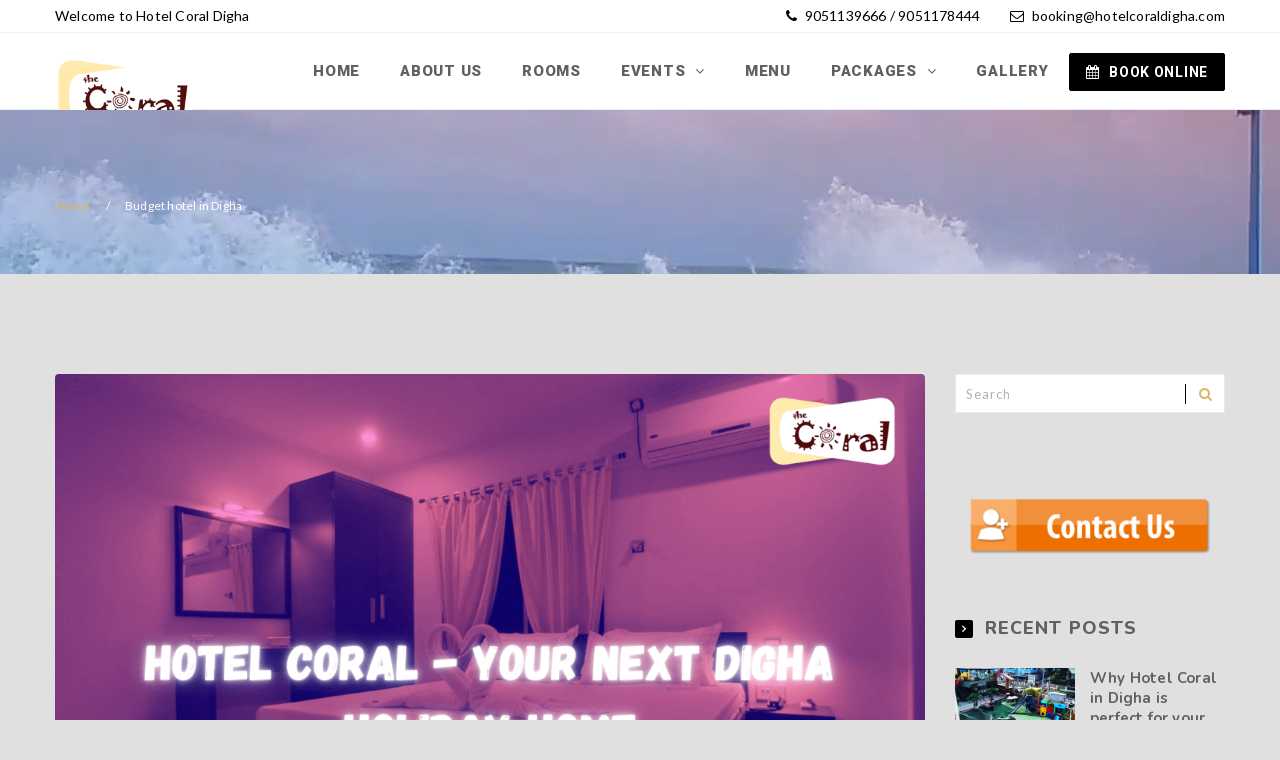

--- FILE ---
content_type: text/html; charset=UTF-8
request_url: https://hotelcoraldigha.com/category/budget-hotel-in-digha/
body_size: 21692
content:
<!DOCTYPE html>
<html lang="en-US" class="no-js no-svg">
<head>
    <meta charset="UTF-8">
    <meta name="viewport" content="width=device-width, initial-scale=1">
    <link rel="profile" href="https://gmpg.org/xfn/11">
      <script>
      function share_popup(url, title, w, h) {
        var dualScreenLeft = window.screenLeft != undefined ? window.screenLeft : screen.left;
        var dualScreenTop = window.screenTop != undefined ? window.screenTop : screen.top;

        var width = window.innerWidth ? window.innerWidth : document.documentElement.clientWidth ? document.documentElement.clientWidth : screen.width;
        var height = window.innerHeight ? window.innerHeight : document.documentElement.clientHeight ? document.documentElement.clientHeight : screen.height;

        var left = ((width / 2) - (w / 2)) + dualScreenLeft;
        var top = ((height / 2) - (h / 2)) + dualScreenTop;
        var newWindow = window.open(url, title, 'scrollbars=no, menubar=no, resizable=yes, width=' + w + ', height=' + h + ', top=' + top + ', left=' + left);

        if (window.focus) {
            newWindow.focus();
        }
    }
  </script>
  <meta name='robots' content='index, follow, max-image-preview:large, max-snippet:-1, max-video-preview:-1' />

	<!-- This site is optimized with the Yoast SEO plugin v26.8 - https://yoast.com/product/yoast-seo-wordpress/ -->
	<title>Budget hotel in Digha Archives - Hotel Coral Digha</title>
	<link rel="canonical" href="https://hotelcoraldigha.com/category/budget-hotel-in-digha/" />
	<link rel="next" href="https://hotelcoraldigha.com/category/budget-hotel-in-digha/page/2/" />
	<meta property="og:locale" content="en_US" />
	<meta property="og:type" content="article" />
	<meta property="og:title" content="Budget hotel in Digha Archives - Hotel Coral Digha" />
	<meta property="og:url" content="https://hotelcoraldigha.com/category/budget-hotel-in-digha/" />
	<meta property="og:site_name" content="Hotel Coral Digha" />
	<meta name="twitter:card" content="summary_large_image" />
	<meta name="twitter:site" content="@CoralDigha" />
	<script type="application/ld+json" class="yoast-schema-graph">{"@context":"https://schema.org","@graph":[{"@type":"CollectionPage","@id":"https://hotelcoraldigha.com/category/budget-hotel-in-digha/","url":"https://hotelcoraldigha.com/category/budget-hotel-in-digha/","name":"Budget hotel in Digha Archives - Hotel Coral Digha","isPartOf":{"@id":"https://hotelcoraldigha.com/#website"},"primaryImageOfPage":{"@id":"https://hotelcoraldigha.com/category/budget-hotel-in-digha/#primaryimage"},"image":{"@id":"https://hotelcoraldigha.com/category/budget-hotel-in-digha/#primaryimage"},"thumbnailUrl":"https://hotelcoraldigha.com/wp-content/uploads/2022/03/Hotel-Coral-Your-Next-Digha-Holiday-Home-1.png","inLanguage":"en-US"},{"@type":"ImageObject","inLanguage":"en-US","@id":"https://hotelcoraldigha.com/category/budget-hotel-in-digha/#primaryimage","url":"https://hotelcoraldigha.com/wp-content/uploads/2022/03/Hotel-Coral-Your-Next-Digha-Holiday-Home-1.png","contentUrl":"https://hotelcoraldigha.com/wp-content/uploads/2022/03/Hotel-Coral-Your-Next-Digha-Holiday-Home-1.png","width":1170,"height":650,"caption":"HOTEL CORAL – YOUR NEXT DIGHA HOLIDAY HOME"},{"@type":"WebSite","@id":"https://hotelcoraldigha.com/#website","url":"https://hotelcoraldigha.com/","name":"Hotel Coral Digha","description":"","publisher":{"@id":"https://hotelcoraldigha.com/#organization"},"potentialAction":[{"@type":"SearchAction","target":{"@type":"EntryPoint","urlTemplate":"https://hotelcoraldigha.com/?s={search_term_string}"},"query-input":{"@type":"PropertyValueSpecification","valueRequired":true,"valueName":"search_term_string"}}],"inLanguage":"en-US"},{"@type":"Organization","@id":"https://hotelcoraldigha.com/#organization","name":"Hotel Coral Digha","url":"https://hotelcoraldigha.com/","logo":{"@type":"ImageObject","inLanguage":"en-US","@id":"https://hotelcoraldigha.com/#/schema/logo/image/","url":"https://hotelcoraldigha.com/wp-content/uploads/2018/11/coral-Logo-retina.png","contentUrl":"https://hotelcoraldigha.com/wp-content/uploads/2018/11/coral-Logo-retina.png","width":433,"height":232,"caption":"Hotel Coral Digha"},"image":{"@id":"https://hotelcoraldigha.com/#/schema/logo/image/"},"sameAs":["https://www.facebook.com/pages/Hotel-Coral-Digha/1513938085529720?ref=hl","https://x.com/CoralDigha"]}]}</script>
	<!-- / Yoast SEO plugin. -->


<link rel='dns-prefetch' href='//cloud.seekda.com' />
<link rel='dns-prefetch' href='//maps.googleapis.com' />
<link rel='dns-prefetch' href='//fonts.googleapis.com' />
<link rel="alternate" type="application/rss+xml" title="Hotel Coral Digha &raquo; Feed" href="https://hotelcoraldigha.com/feed/" />
<link rel="alternate" type="application/rss+xml" title="Hotel Coral Digha &raquo; Comments Feed" href="https://hotelcoraldigha.com/comments/feed/" />
<link rel="alternate" type="application/rss+xml" title="Hotel Coral Digha &raquo; Budget hotel in Digha Category Feed" href="https://hotelcoraldigha.com/category/budget-hotel-in-digha/feed/" />
<style id='wp-img-auto-sizes-contain-inline-css' type='text/css'>
img:is([sizes=auto i],[sizes^="auto," i]){contain-intrinsic-size:3000px 1500px}
/*# sourceURL=wp-img-auto-sizes-contain-inline-css */
</style>
<style id='wp-emoji-styles-inline-css' type='text/css'>

	img.wp-smiley, img.emoji {
		display: inline !important;
		border: none !important;
		box-shadow: none !important;
		height: 1em !important;
		width: 1em !important;
		margin: 0 0.07em !important;
		vertical-align: -0.1em !important;
		background: none !important;
		padding: 0 !important;
	}
/*# sourceURL=wp-emoji-styles-inline-css */
</style>
<style id='wp-block-library-inline-css' type='text/css'>
:root{--wp-block-synced-color:#7a00df;--wp-block-synced-color--rgb:122,0,223;--wp-bound-block-color:var(--wp-block-synced-color);--wp-editor-canvas-background:#ddd;--wp-admin-theme-color:#007cba;--wp-admin-theme-color--rgb:0,124,186;--wp-admin-theme-color-darker-10:#006ba1;--wp-admin-theme-color-darker-10--rgb:0,107,160.5;--wp-admin-theme-color-darker-20:#005a87;--wp-admin-theme-color-darker-20--rgb:0,90,135;--wp-admin-border-width-focus:2px}@media (min-resolution:192dpi){:root{--wp-admin-border-width-focus:1.5px}}.wp-element-button{cursor:pointer}:root .has-very-light-gray-background-color{background-color:#eee}:root .has-very-dark-gray-background-color{background-color:#313131}:root .has-very-light-gray-color{color:#eee}:root .has-very-dark-gray-color{color:#313131}:root .has-vivid-green-cyan-to-vivid-cyan-blue-gradient-background{background:linear-gradient(135deg,#00d084,#0693e3)}:root .has-purple-crush-gradient-background{background:linear-gradient(135deg,#34e2e4,#4721fb 50%,#ab1dfe)}:root .has-hazy-dawn-gradient-background{background:linear-gradient(135deg,#faaca8,#dad0ec)}:root .has-subdued-olive-gradient-background{background:linear-gradient(135deg,#fafae1,#67a671)}:root .has-atomic-cream-gradient-background{background:linear-gradient(135deg,#fdd79a,#004a59)}:root .has-nightshade-gradient-background{background:linear-gradient(135deg,#330968,#31cdcf)}:root .has-midnight-gradient-background{background:linear-gradient(135deg,#020381,#2874fc)}:root{--wp--preset--font-size--normal:16px;--wp--preset--font-size--huge:42px}.has-regular-font-size{font-size:1em}.has-larger-font-size{font-size:2.625em}.has-normal-font-size{font-size:var(--wp--preset--font-size--normal)}.has-huge-font-size{font-size:var(--wp--preset--font-size--huge)}.has-text-align-center{text-align:center}.has-text-align-left{text-align:left}.has-text-align-right{text-align:right}.has-fit-text{white-space:nowrap!important}#end-resizable-editor-section{display:none}.aligncenter{clear:both}.items-justified-left{justify-content:flex-start}.items-justified-center{justify-content:center}.items-justified-right{justify-content:flex-end}.items-justified-space-between{justify-content:space-between}.screen-reader-text{border:0;clip-path:inset(50%);height:1px;margin:-1px;overflow:hidden;padding:0;position:absolute;width:1px;word-wrap:normal!important}.screen-reader-text:focus{background-color:#ddd;clip-path:none;color:#444;display:block;font-size:1em;height:auto;left:5px;line-height:normal;padding:15px 23px 14px;text-decoration:none;top:5px;width:auto;z-index:100000}html :where(.has-border-color){border-style:solid}html :where([style*=border-top-color]){border-top-style:solid}html :where([style*=border-right-color]){border-right-style:solid}html :where([style*=border-bottom-color]){border-bottom-style:solid}html :where([style*=border-left-color]){border-left-style:solid}html :where([style*=border-width]){border-style:solid}html :where([style*=border-top-width]){border-top-style:solid}html :where([style*=border-right-width]){border-right-style:solid}html :where([style*=border-bottom-width]){border-bottom-style:solid}html :where([style*=border-left-width]){border-left-style:solid}html :where(img[class*=wp-image-]){height:auto;max-width:100%}:where(figure){margin:0 0 1em}html :where(.is-position-sticky){--wp-admin--admin-bar--position-offset:var(--wp-admin--admin-bar--height,0px)}@media screen and (max-width:600px){html :where(.is-position-sticky){--wp-admin--admin-bar--position-offset:0px}}

/*# sourceURL=wp-block-library-inline-css */
</style><style id='global-styles-inline-css' type='text/css'>
:root{--wp--preset--aspect-ratio--square: 1;--wp--preset--aspect-ratio--4-3: 4/3;--wp--preset--aspect-ratio--3-4: 3/4;--wp--preset--aspect-ratio--3-2: 3/2;--wp--preset--aspect-ratio--2-3: 2/3;--wp--preset--aspect-ratio--16-9: 16/9;--wp--preset--aspect-ratio--9-16: 9/16;--wp--preset--color--black: #000000;--wp--preset--color--cyan-bluish-gray: #abb8c3;--wp--preset--color--white: #ffffff;--wp--preset--color--pale-pink: #f78da7;--wp--preset--color--vivid-red: #cf2e2e;--wp--preset--color--luminous-vivid-orange: #ff6900;--wp--preset--color--luminous-vivid-amber: #fcb900;--wp--preset--color--light-green-cyan: #7bdcb5;--wp--preset--color--vivid-green-cyan: #00d084;--wp--preset--color--pale-cyan-blue: #8ed1fc;--wp--preset--color--vivid-cyan-blue: #0693e3;--wp--preset--color--vivid-purple: #9b51e0;--wp--preset--gradient--vivid-cyan-blue-to-vivid-purple: linear-gradient(135deg,rgb(6,147,227) 0%,rgb(155,81,224) 100%);--wp--preset--gradient--light-green-cyan-to-vivid-green-cyan: linear-gradient(135deg,rgb(122,220,180) 0%,rgb(0,208,130) 100%);--wp--preset--gradient--luminous-vivid-amber-to-luminous-vivid-orange: linear-gradient(135deg,rgb(252,185,0) 0%,rgb(255,105,0) 100%);--wp--preset--gradient--luminous-vivid-orange-to-vivid-red: linear-gradient(135deg,rgb(255,105,0) 0%,rgb(207,46,46) 100%);--wp--preset--gradient--very-light-gray-to-cyan-bluish-gray: linear-gradient(135deg,rgb(238,238,238) 0%,rgb(169,184,195) 100%);--wp--preset--gradient--cool-to-warm-spectrum: linear-gradient(135deg,rgb(74,234,220) 0%,rgb(151,120,209) 20%,rgb(207,42,186) 40%,rgb(238,44,130) 60%,rgb(251,105,98) 80%,rgb(254,248,76) 100%);--wp--preset--gradient--blush-light-purple: linear-gradient(135deg,rgb(255,206,236) 0%,rgb(152,150,240) 100%);--wp--preset--gradient--blush-bordeaux: linear-gradient(135deg,rgb(254,205,165) 0%,rgb(254,45,45) 50%,rgb(107,0,62) 100%);--wp--preset--gradient--luminous-dusk: linear-gradient(135deg,rgb(255,203,112) 0%,rgb(199,81,192) 50%,rgb(65,88,208) 100%);--wp--preset--gradient--pale-ocean: linear-gradient(135deg,rgb(255,245,203) 0%,rgb(182,227,212) 50%,rgb(51,167,181) 100%);--wp--preset--gradient--electric-grass: linear-gradient(135deg,rgb(202,248,128) 0%,rgb(113,206,126) 100%);--wp--preset--gradient--midnight: linear-gradient(135deg,rgb(2,3,129) 0%,rgb(40,116,252) 100%);--wp--preset--font-size--small: 13px;--wp--preset--font-size--medium: 20px;--wp--preset--font-size--large: 36px;--wp--preset--font-size--x-large: 42px;--wp--preset--spacing--20: 0.44rem;--wp--preset--spacing--30: 0.67rem;--wp--preset--spacing--40: 1rem;--wp--preset--spacing--50: 1.5rem;--wp--preset--spacing--60: 2.25rem;--wp--preset--spacing--70: 3.38rem;--wp--preset--spacing--80: 5.06rem;--wp--preset--shadow--natural: 6px 6px 9px rgba(0, 0, 0, 0.2);--wp--preset--shadow--deep: 12px 12px 50px rgba(0, 0, 0, 0.4);--wp--preset--shadow--sharp: 6px 6px 0px rgba(0, 0, 0, 0.2);--wp--preset--shadow--outlined: 6px 6px 0px -3px rgb(255, 255, 255), 6px 6px rgb(0, 0, 0);--wp--preset--shadow--crisp: 6px 6px 0px rgb(0, 0, 0);}:where(.is-layout-flex){gap: 0.5em;}:where(.is-layout-grid){gap: 0.5em;}body .is-layout-flex{display: flex;}.is-layout-flex{flex-wrap: wrap;align-items: center;}.is-layout-flex > :is(*, div){margin: 0;}body .is-layout-grid{display: grid;}.is-layout-grid > :is(*, div){margin: 0;}:where(.wp-block-columns.is-layout-flex){gap: 2em;}:where(.wp-block-columns.is-layout-grid){gap: 2em;}:where(.wp-block-post-template.is-layout-flex){gap: 1.25em;}:where(.wp-block-post-template.is-layout-grid){gap: 1.25em;}.has-black-color{color: var(--wp--preset--color--black) !important;}.has-cyan-bluish-gray-color{color: var(--wp--preset--color--cyan-bluish-gray) !important;}.has-white-color{color: var(--wp--preset--color--white) !important;}.has-pale-pink-color{color: var(--wp--preset--color--pale-pink) !important;}.has-vivid-red-color{color: var(--wp--preset--color--vivid-red) !important;}.has-luminous-vivid-orange-color{color: var(--wp--preset--color--luminous-vivid-orange) !important;}.has-luminous-vivid-amber-color{color: var(--wp--preset--color--luminous-vivid-amber) !important;}.has-light-green-cyan-color{color: var(--wp--preset--color--light-green-cyan) !important;}.has-vivid-green-cyan-color{color: var(--wp--preset--color--vivid-green-cyan) !important;}.has-pale-cyan-blue-color{color: var(--wp--preset--color--pale-cyan-blue) !important;}.has-vivid-cyan-blue-color{color: var(--wp--preset--color--vivid-cyan-blue) !important;}.has-vivid-purple-color{color: var(--wp--preset--color--vivid-purple) !important;}.has-black-background-color{background-color: var(--wp--preset--color--black) !important;}.has-cyan-bluish-gray-background-color{background-color: var(--wp--preset--color--cyan-bluish-gray) !important;}.has-white-background-color{background-color: var(--wp--preset--color--white) !important;}.has-pale-pink-background-color{background-color: var(--wp--preset--color--pale-pink) !important;}.has-vivid-red-background-color{background-color: var(--wp--preset--color--vivid-red) !important;}.has-luminous-vivid-orange-background-color{background-color: var(--wp--preset--color--luminous-vivid-orange) !important;}.has-luminous-vivid-amber-background-color{background-color: var(--wp--preset--color--luminous-vivid-amber) !important;}.has-light-green-cyan-background-color{background-color: var(--wp--preset--color--light-green-cyan) !important;}.has-vivid-green-cyan-background-color{background-color: var(--wp--preset--color--vivid-green-cyan) !important;}.has-pale-cyan-blue-background-color{background-color: var(--wp--preset--color--pale-cyan-blue) !important;}.has-vivid-cyan-blue-background-color{background-color: var(--wp--preset--color--vivid-cyan-blue) !important;}.has-vivid-purple-background-color{background-color: var(--wp--preset--color--vivid-purple) !important;}.has-black-border-color{border-color: var(--wp--preset--color--black) !important;}.has-cyan-bluish-gray-border-color{border-color: var(--wp--preset--color--cyan-bluish-gray) !important;}.has-white-border-color{border-color: var(--wp--preset--color--white) !important;}.has-pale-pink-border-color{border-color: var(--wp--preset--color--pale-pink) !important;}.has-vivid-red-border-color{border-color: var(--wp--preset--color--vivid-red) !important;}.has-luminous-vivid-orange-border-color{border-color: var(--wp--preset--color--luminous-vivid-orange) !important;}.has-luminous-vivid-amber-border-color{border-color: var(--wp--preset--color--luminous-vivid-amber) !important;}.has-light-green-cyan-border-color{border-color: var(--wp--preset--color--light-green-cyan) !important;}.has-vivid-green-cyan-border-color{border-color: var(--wp--preset--color--vivid-green-cyan) !important;}.has-pale-cyan-blue-border-color{border-color: var(--wp--preset--color--pale-cyan-blue) !important;}.has-vivid-cyan-blue-border-color{border-color: var(--wp--preset--color--vivid-cyan-blue) !important;}.has-vivid-purple-border-color{border-color: var(--wp--preset--color--vivid-purple) !important;}.has-vivid-cyan-blue-to-vivid-purple-gradient-background{background: var(--wp--preset--gradient--vivid-cyan-blue-to-vivid-purple) !important;}.has-light-green-cyan-to-vivid-green-cyan-gradient-background{background: var(--wp--preset--gradient--light-green-cyan-to-vivid-green-cyan) !important;}.has-luminous-vivid-amber-to-luminous-vivid-orange-gradient-background{background: var(--wp--preset--gradient--luminous-vivid-amber-to-luminous-vivid-orange) !important;}.has-luminous-vivid-orange-to-vivid-red-gradient-background{background: var(--wp--preset--gradient--luminous-vivid-orange-to-vivid-red) !important;}.has-very-light-gray-to-cyan-bluish-gray-gradient-background{background: var(--wp--preset--gradient--very-light-gray-to-cyan-bluish-gray) !important;}.has-cool-to-warm-spectrum-gradient-background{background: var(--wp--preset--gradient--cool-to-warm-spectrum) !important;}.has-blush-light-purple-gradient-background{background: var(--wp--preset--gradient--blush-light-purple) !important;}.has-blush-bordeaux-gradient-background{background: var(--wp--preset--gradient--blush-bordeaux) !important;}.has-luminous-dusk-gradient-background{background: var(--wp--preset--gradient--luminous-dusk) !important;}.has-pale-ocean-gradient-background{background: var(--wp--preset--gradient--pale-ocean) !important;}.has-electric-grass-gradient-background{background: var(--wp--preset--gradient--electric-grass) !important;}.has-midnight-gradient-background{background: var(--wp--preset--gradient--midnight) !important;}.has-small-font-size{font-size: var(--wp--preset--font-size--small) !important;}.has-medium-font-size{font-size: var(--wp--preset--font-size--medium) !important;}.has-large-font-size{font-size: var(--wp--preset--font-size--large) !important;}.has-x-large-font-size{font-size: var(--wp--preset--font-size--x-large) !important;}
/*# sourceURL=global-styles-inline-css */
</style>

<style id='classic-theme-styles-inline-css' type='text/css'>
/*! This file is auto-generated */
.wp-block-button__link{color:#fff;background-color:#32373c;border-radius:9999px;box-shadow:none;text-decoration:none;padding:calc(.667em + 2px) calc(1.333em + 2px);font-size:1.125em}.wp-block-file__button{background:#32373c;color:#fff;text-decoration:none}
/*# sourceURL=/wp-includes/css/classic-themes.min.css */
</style>
<link rel='stylesheet' id='wp-components-css' href='https://hotelcoraldigha.com/wp-includes/css/dist/components/style.min.css?ver=700cfa1c89a88530139a4054abc784f7' type='text/css' media='all' />
<link rel='stylesheet' id='wp-preferences-css' href='https://hotelcoraldigha.com/wp-includes/css/dist/preferences/style.min.css?ver=700cfa1c89a88530139a4054abc784f7' type='text/css' media='all' />
<link rel='stylesheet' id='wp-block-editor-css' href='https://hotelcoraldigha.com/wp-includes/css/dist/block-editor/style.min.css?ver=700cfa1c89a88530139a4054abc784f7' type='text/css' media='all' />
<link rel='stylesheet' id='popup-maker-block-library-style-css' href='https://hotelcoraldigha.com/wp-content/plugins/popup-maker/dist/packages/block-library-style.css?ver=dbea705cfafe089d65f1' type='text/css' media='all' />
<link rel='stylesheet' id='contact-form-7-css' href='https://hotelcoraldigha.com/wp-content/plugins/contact-form-7/includes/css/styles.css?ver=6.1.4' type='text/css' media='all' />
<link rel='stylesheet' id='eagle_booking_style-css' href='https://hotelcoraldigha.com/wp-content/plugins/eagle-booking/assets/css/style.css?ver=1.0.7' type='text/css' media='all' />
<link rel='stylesheet' id='rs-plugin-settings-css' href='https://hotelcoraldigha.com/wp-content/plugins/revslider/public/assets/css/settings.css?ver=5.4.8' type='text/css' media='all' />
<style id='rs-plugin-settings-inline-css' type='text/css'>
#rs-demo-id {}
/*# sourceURL=rs-plugin-settings-inline-css */
</style>
<link rel='stylesheet' id='wpsw_social-icons-css' href='https://hotelcoraldigha.com/wp-content/plugins/wp-social-widget/assets/css/social-icons.css?ver=2.3.1' type='text/css' media='all' />
<link rel='stylesheet' id='wpsw_social-css-css' href='https://hotelcoraldigha.com/wp-content/plugins/wp-social-widget/assets/css/social-style.css?ver=2.3.1' type='text/css' media='all' />
<link rel='stylesheet' id='zante-fonts-css' href='https://fonts.googleapis.com/css?family=Lato%3A400%2C500%2C600%2C700%2C800%2C900%7CNunito%3A400%2C500%2C600%2C700%2C800%2C900%7CRoboto%3A400%2C500%2C600%2C700%2C800%2C900&#038;subset=latin%2Clatin-ext&#038;ver=1.0.6' type='text/css' media='all' />
<link rel='stylesheet' id='zante-bootstrap-css' href='https://hotelcoraldigha.com/wp-content/themes/zante/assets/css/bootstrap.min.css?ver=1.0.6' type='text/css' media='all' />
<link rel='stylesheet' id='zante-default-css' href='https://hotelcoraldigha.com/wp-content/themes/zante/assets/css/default.css?ver=1.0.6' type='text/css' media='all' />
<link rel='stylesheet' id='zante-bootstrap-select-css' href='https://hotelcoraldigha.com/wp-content/themes/zante/assets/css/bootstrap-select.min.css?ver=1.0.6' type='text/css' media='all' />
<link rel='stylesheet' id='zante-magnific-popup-css' href='https://hotelcoraldigha.com/wp-content/themes/zante/assets/css/magnific-popup.css?ver=1.0.6' type='text/css' media='all' />
<link rel='stylesheet' id='zante-owl-carousel-css' href='https://hotelcoraldigha.com/wp-content/themes/zante/assets/css/owl.carousel.min.css?ver=1.0.6' type='text/css' media='all' />
<link rel='stylesheet' id='zante-animate-css' href='https://hotelcoraldigha.com/wp-content/themes/zante/assets/css/animate.min.css?ver=1.0.6' type='text/css' media='all' />
<link rel='stylesheet' id='zante-font-awesome-css' href='https://hotelcoraldigha.com/wp-content/themes/zante/assets/css/font-awesome.min.css?ver=1.0.6' type='text/css' media='all' />
<link rel='stylesheet' id='zante-flaticon-css' href='https://hotelcoraldigha.com/wp-content/themes/zante/assets/css/flaticon.css?ver=1.0.6' type='text/css' media='all' />
<link rel='stylesheet' id='zante-main-css' href='https://hotelcoraldigha.com/wp-content/themes/zante/assets/css/main.css?ver=1.0.6' type='text/css' media='all' />
<style id='zante-main-inline-css' type='text/css'>
body {font-family: 'Lato';font-size: 15px;font-weight: 400;color: #1c1918;background: #e0e0e0;}main {background: #e0e0e0;}header {font-size: 15px;font-family: 'Roboto' ;font-weight: 900 ;}header .navbar-header .navbar-brand {}h1,h1 a,h1 a:hover,h1 a:focus,h2,h2 a,h2 a:hover,h2 a:focus,h3,h3 a,h3 a:hover,h3 a:focus,h4,h4 a,h4 a:hover,h4 a:focus,h5,h5 a,h5 a:hover,h5 a:focus,h6,h6 a,h6 a:hover,h6 a:focus {font-family: 'Nunito' ;font-weight: 700 ;color: #606060;}h1 {font-size: 30px;}h2 { font-size: 25px;}h3 { font-size: 20px;}h4 { font-size: 22px;}h5 { font-size: 20px;}h6 { font-size: 18px;}a,.testimonials-slider .owl-dots .owl-dot.active span,.testimonials-slider .owl-dots .owl-dot:hover span,.sidebar .widget .categories li a:hover,.sidebar .widget .archive li a:hover,#error404_page .error_number,.blog_list .details h2 a:hover,.room-list-item.sidebar-none .room-price .button,.room-list-item.sidebar-none .room-price .button:hover i{color: #000000;}a:hover,.button:hover .icon i{color: #b69854;}a:active{color: #b69854;}.datepicker-dropdown.datepicker .day.active,.datepicker-dropdown.datepicker .day:hover,.datepicker-dropdown.datepicker .day.today,.datepicker-dropdown.datepicker .month:hover,.datepicker-dropdown.datepicker .year:hover,.datepicker-dropdown.datepicker .decade:hover,.datepicker-dropdown.datepicker .century:hover,.button,button,.pagination .nav-links .page-numbers.current,.pagination .nav-links .page-numbers:hover,.vbf .price-range .ui-slider-range,.vbf .price-range .ui-slider-handle,.sidebar .widget h4:before,.sidebar .widget .categories a:hover .num_posts,.sidebar .widget .archive a:hover .num_posts,.button .icon i,footer .widget h3:before,.room-list-item.sidebar-none .room-price .button:hover,.room-list-item.sidebar-none .room-price .button i,#eagle_booking_sorting_result_loader .loading_effect .object{background: #000000;}.button:hover,#main_menu .navbar-nav .menu_button .button:hover,.blog_post .details .tags a:hover{background: #b69854;}button:active,button:focus,.button:active,.button:focus,.grid_filters .button.active,#main_menu .navbar-nav .menu_button .button:active,#main_menu .navbar-nav .menu_button .button:focus{background: #b69854;}.datepicker-dropdown.datepicker .day:hover,.datepicker-dropdown.datepicker .month:hover,.datepicker-dropdown.datepicker .year:hover,.datepicker-dropdown.datepicker .decade:hover,.datepicker-dropdown.datepicker .century:hover,.button,button,.pagination .nav-links .page-numbers.current,.pagination .nav-links .page-numbers:hover,.comment-list .comment-avatar:hover,#main_menu .navbar-nav .menu_button .button{border-color: #000000;}button,.button:hover,#main_menu .navbar-nav .menu_button .button:hover{border-color: #b69854;}button:active,.button:active,button:focus,.button:focus,.grid_filters .button.active,#main_menu .navbar-nav .menu_button .button:active,#main_menu .navbar-nav .menu_button .button:focus{border-color: #b69854;}.datepicker-dropdown.datepicker .prev:hover,.datepicker-dropdown.datepicker .next:hover,.loading_effect .object,.loading_effect2 .object,#back_to_top,#hero .f_item .icon_box,.contact-items .contact-item,.sidebar .widget.widget_search button:after,.sidebar .widget .categories li .num_posts,.sidebar .widget .archive li .num_posts,.blog_post .details .tags a,.countup_box .inner,#rooms_grid .room_grid_item .room_info .room_services i,#rooms_block_view .room_block_item .room_info .room_services i{background: #000000;}#back_to_top:hover,#rooms_grid .room_grid_item .room_info .room_services i:hover{background: #b69854;}#back_to_top:focus{background: #b69854;}.datepicker-dropdown.datepicker .prev:hover,.datepicker-dropdown.datepicker .next:hover,.loading_effect3 .object{border-color: #000000;}.contact-items .contact-item,#rooms_grid .room_grid_item .room_info .room_services i,#rooms_block_view .room_block_item .room_info .room_services i{border-color: #b69854;}body.boxed {background: url(https://eagle-themes.com/themes/zante/wp-content/themes/zante/assets/images/boxed_bg.jpg);background-attachment: fixed;}.loading_effect .object,.loading_effect2 .object {background: #deb666;}.loading_effect3 .object {border-top-color: #deb666;border-left-color: #deb666;}header,header.nav_bg,header.transparent.nav_bg {}header #main_menu .navbar-nav li a,header.transparent.nav_bg #main_menu .navbar-nav li a,header.transparent #main_menu .navbar-nav li a {}header #main_menu .navbar-nav li a:hover,header #main_menu .navbar-nav li a:hover,header #main_menu .navbar-nav .open .dropdown-toggle,header.transparent.nav_bg #main_menu .navbar-nav li a:hover,header.transparent.nav_bg #main_menu .navbar-nav .open .dropdown-toggle {}header #main_menu .navbar-nav li.active a {}header #main_menu .navbar-nav .dropdown .dropdown-menu,header #main_menu .navbar-nav .menu-item .dropdown-menu li,header #main_menu .navbar-nav .menu-item .dropdown-menu li a {}header #main_menu .navbar-nav .menu-item .dropdown-menu li:hover,header #main_menu .navbar-nav .menu-item .dropdown-menu li a:hover {}header #main_menu .navbar-nav .menu-item .dropdown-menu li,header #main_menu .navbar-nav .dropdown .dropdown-menu {}header #main_menu .navbar-nav .menu-item .dropdown-menu li a {}header #main_menu .navbar-nav .menu-item .dropdown-menu li a:hover {}.top_menu {}.top_menu,.top_menu a {color: #000000;}.top_menu a:hover {}.top_menu .dropdown.open a {}footer {background: #000000;color: #ffffff;}footer .inner {border-color: #ffffff;}footer .inner .widget a,footer .widget_nav_menu ul li a:before {color: #ffffff}footer .inner a:hover,footer .widget_nav_menu ul li a:hover:before {color: #ffffff}footer .inner:focus {color: #ffffff}footer .subfooter {background: #ffffff;color: #dd952a;}
/*# sourceURL=zante-main-inline-css */
</style>
<link rel='stylesheet' id='zante-responsive-css' href='https://hotelcoraldigha.com/wp-content/themes/zante/assets/css/responsive.css?ver=1.0.6' type='text/css' media='all' />
<link rel='stylesheet' id='wpzoom-social-icons-socicon-css' href='https://hotelcoraldigha.com/wp-content/plugins/social-icons-widget-by-wpzoom/assets/css/wpzoom-socicon.css?ver=1768482078' type='text/css' media='all' />
<link rel='stylesheet' id='wpzoom-social-icons-genericons-css' href='https://hotelcoraldigha.com/wp-content/plugins/social-icons-widget-by-wpzoom/assets/css/genericons.css?ver=1768482078' type='text/css' media='all' />
<link rel='stylesheet' id='wpzoom-social-icons-academicons-css' href='https://hotelcoraldigha.com/wp-content/plugins/social-icons-widget-by-wpzoom/assets/css/academicons.min.css?ver=1768482078' type='text/css' media='all' />
<link rel='stylesheet' id='wpzoom-social-icons-font-awesome-3-css' href='https://hotelcoraldigha.com/wp-content/plugins/social-icons-widget-by-wpzoom/assets/css/font-awesome-3.min.css?ver=1768482078' type='text/css' media='all' />
<link rel='stylesheet' id='dashicons-css' href='https://hotelcoraldigha.com/wp-includes/css/dashicons.min.css?ver=700cfa1c89a88530139a4054abc784f7' type='text/css' media='all' />
<link rel='stylesheet' id='wpzoom-social-icons-styles-css' href='https://hotelcoraldigha.com/wp-content/plugins/social-icons-widget-by-wpzoom/assets/css/wpzoom-social-icons-styles.css?ver=1768482078' type='text/css' media='all' />
<link rel='preload' as='font'  id='wpzoom-social-icons-font-academicons-woff2-css' href='https://hotelcoraldigha.com/wp-content/plugins/social-icons-widget-by-wpzoom/assets/font/academicons.woff2?v=1.9.2'  type='font/woff2' crossorigin />
<link rel='preload' as='font'  id='wpzoom-social-icons-font-fontawesome-3-woff2-css' href='https://hotelcoraldigha.com/wp-content/plugins/social-icons-widget-by-wpzoom/assets/font/fontawesome-webfont.woff2?v=4.7.0'  type='font/woff2' crossorigin />
<link rel='preload' as='font'  id='wpzoom-social-icons-font-genericons-woff-css' href='https://hotelcoraldigha.com/wp-content/plugins/social-icons-widget-by-wpzoom/assets/font/Genericons.woff'  type='font/woff' crossorigin />
<link rel='preload' as='font'  id='wpzoom-social-icons-font-socicon-woff2-css' href='https://hotelcoraldigha.com/wp-content/plugins/social-icons-widget-by-wpzoom/assets/font/socicon.woff2?v=4.5.4'  type='font/woff2' crossorigin />
<script type="text/javascript" src="https://hotelcoraldigha.com/wp-includes/js/jquery/jquery.min.js?ver=3.7.1" id="jquery-core-js"></script>
<script type="text/javascript" src="https://hotelcoraldigha.com/wp-includes/js/jquery/jquery-migrate.min.js?ver=3.4.1" id="jquery-migrate-js"></script>
<script type="text/javascript" src="https://hotelcoraldigha.com/wp-content/plugins/eagle-booking/assets/js/main.js?ver=1.0.7" id="style-name-js"></script>
<script type="text/javascript" src="https://hotelcoraldigha.com/wp-content/plugins/revslider/public/assets/js/jquery.themepunch.tools.min.js?ver=5.4.8" id="tp-tools-js"></script>
<script type="text/javascript" src="https://hotelcoraldigha.com/wp-content/plugins/revslider/public/assets/js/jquery.themepunch.revolution.min.js?ver=5.4.8" id="revmin-js"></script>
<script type="text/javascript" src="https://maps.googleapis.com/maps/api/js?key=AIzaSyBDgMJEPio2qomUKV1iqlIufj4u2NVd3q4&amp;ver=6.9" id="google-maps-js"></script>
<link rel="https://api.w.org/" href="https://hotelcoraldigha.com/wp-json/" /><link rel="alternate" title="JSON" type="application/json" href="https://hotelcoraldigha.com/wp-json/wp/v2/categories/258" /><link rel="EditURI" type="application/rsd+xml" title="RSD" href="https://hotelcoraldigha.com/xmlrpc.php?rsd" />
<!-- HFCM by 99 Robots - Snippet # 1:  -->
<!-- Google tag (gtag.js) -->
<script async src="https://www.googletagmanager.com/gtag/js?id=G-17F1RN7FR8"></script>
<script>
  window.dataLayer = window.dataLayer || [];
  function gtag(){dataLayer.push(arguments);}
  gtag('js', new Date());

  gtag('config', 'G-17F1RN7FR8');
</script>
<!-- /end HFCM by 99 Robots -->
<meta name="ti-site-data" content="eyJyIjoiMTowITc6MCEzMDowIiwibyI6Imh0dHBzOlwvXC9ob3RlbGNvcmFsZGlnaGEuY29tXC93cC1hZG1pblwvYWRtaW4tYWpheC5waHA/YWN0aW9uPXRpX29ubGluZV91c2Vyc19nb29nbGUmYW1wO3A9JTJGY2F0ZWdvcnklMkZidWRnZXQtaG90ZWwtaW4tZGlnaGElMkYmYW1wO193cG5vbmNlPWY1ODVjZmMwNzcifQ==" /><meta name="generator" content="Powered by WPBakery Page Builder - drag and drop page builder for WordPress."/>
<meta name="generator" content="Powered by Slider Revolution 5.4.8 - responsive, Mobile-Friendly Slider Plugin for WordPress with comfortable drag and drop interface." />
<link rel="icon" href="https://hotelcoraldigha.com/wp-content/uploads/2018/07/cropped-coral-Logo-1-32x32.png" sizes="32x32" />
<link rel="icon" href="https://hotelcoraldigha.com/wp-content/uploads/2018/07/cropped-coral-Logo-1-192x192.png" sizes="192x192" />
<link rel="apple-touch-icon" href="https://hotelcoraldigha.com/wp-content/uploads/2018/07/cropped-coral-Logo-1-180x180.png" />
<meta name="msapplication-TileImage" content="https://hotelcoraldigha.com/wp-content/uploads/2018/07/cropped-coral-Logo-1-270x270.png" />
<script type="text/javascript">function setREVStartSize(e){									
						try{ e.c=jQuery(e.c);var i=jQuery(window).width(),t=9999,r=0,n=0,l=0,f=0,s=0,h=0;
							if(e.responsiveLevels&&(jQuery.each(e.responsiveLevels,function(e,f){f>i&&(t=r=f,l=e),i>f&&f>r&&(r=f,n=e)}),t>r&&(l=n)),f=e.gridheight[l]||e.gridheight[0]||e.gridheight,s=e.gridwidth[l]||e.gridwidth[0]||e.gridwidth,h=i/s,h=h>1?1:h,f=Math.round(h*f),"fullscreen"==e.sliderLayout){var u=(e.c.width(),jQuery(window).height());if(void 0!=e.fullScreenOffsetContainer){var c=e.fullScreenOffsetContainer.split(",");if (c) jQuery.each(c,function(e,i){u=jQuery(i).length>0?u-jQuery(i).outerHeight(!0):u}),e.fullScreenOffset.split("%").length>1&&void 0!=e.fullScreenOffset&&e.fullScreenOffset.length>0?u-=jQuery(window).height()*parseInt(e.fullScreenOffset,0)/100:void 0!=e.fullScreenOffset&&e.fullScreenOffset.length>0&&(u-=parseInt(e.fullScreenOffset,0))}f=u}else void 0!=e.minHeight&&f<e.minHeight&&(f=e.minHeight);e.c.closest(".rev_slider_wrapper").css({height:f})					
						}catch(d){console.log("Failure at Presize of Slider:"+d)}						
					};</script>
<noscript><style> .wpb_animate_when_almost_visible { opacity: 1; }</style></noscript>	<!-- Global site tag (gtag.js) - Google Analytics -->
<script async src="https://www.googletagmanager.com/gtag/js?id=UA-56171870-1"></script>
<script>
  window.dataLayer = window.dataLayer || [];
  function gtag(){dataLayer.push(arguments);}
  gtag('js', new Date());

  gtag('config', 'UA-56171870-1');
</script>
<!-- JSON-LD markup generated by Google Structured Data Markup Helper. -->
<script type="application/ld+json">
{
  "@context" : "http://schema.org",
  "@type" : "LocalBusiness",
  "name" : "CORAL DIGHA",
  "image" : "https://hotelcoraldigha.com/newdev/wp-content/uploads/2019/01/IMG_7664.jpg",
  "telephone" : "9051139666",
  "email" : "booking@hotelcoraldigha.com",
  "address" : {
    "@type" : "PostalAddress",
    "streetAddress" : "Plot no :- 373 & 373/534, N-2 Sector,",
    "addressLocality" : "P.S.-Digha",
    "addressRegion" : "West Bengal",
    "postalCode" : "721428"
  },
  "url" : "https://www.hotelcoraldigha.com/"
}
</script>
	<meta name="google-site-verification" content="3D3OVPD6rrmVuGHAIT6gIYvHnuigON8XOy0-1qxdrAc" />
</head>

<body data-rsssl=1 class="archive category category-budget-hotel-in-digha category-258 wp-theme-zante wide wpb-js-composer js-comp-ver-6.7.0 vc_responsive">

<!-- PRELOADER -->

<div class="wrapper">

<!-- TOP BAR -->

  
<div class="top_menu ">
    <div class="container">
                  <div class="welcome_mssg hidden-xs">
              Welcome to Hotel Coral Digha          </div>
                <ul class="top_menu_right">
                          <li class=""><i class="fa fa-phone"></i><a href="tel:9051139666 "> 9051139666 / 9051178444 </a></li>
            
                          <li class="email "><i class="fa fa-envelope-o "></i> <a href="mailto:booking@hotelcoraldigha.com">booking@hotelcoraldigha.com</a></li>
            
           <!-- Polylang Language Switcher -->
           
          <!-- WPML Language Switcher -->
          
      </ul>
    </div>
</div>

<!-- HEADER -->
<header class="fixed ">
    <div class="container">
        <div class="navbar-header">
            <button type="button" class="navbar-toggle mobile_menu_btn" data-toggle="collapse" data-target=".mobile_menu" aria-expanded="false">
                <span class="icon-bar"></span>
                <span class="icon-bar"></span>
                <span class="icon-bar"></span>
            </button>
            
		<a class="navbar-brand light" href="https://hotelcoraldigha.com/">
			<img src="https://hotelcoraldigha.com/wp-content/uploads/2018/11/coral-Logo.png" height="75" alt="Hotel Coral Digha">
		</a>
		<a class="navbar-brand dark nodisplay" href="https://hotelcoraldigha.com/">
			<img src="https://hotelcoraldigha.com/wp-content/uploads/2018/11/coral-Logo.png" height="75" alt="Hotel Coral Digha">
		</a>         </div>
        <nav id="main_menu" class="mobile_menu navbar-collapse">
          

<ul id="menu-menu-dec-4" class="nav navbar-nav"><li class="mobile_menu_title" style="display:none;">Menu</li><li itemscope="itemscope" itemtype="https://www.schema.org/SiteNavigationElement" id="menu-item-7348" class="menu-item menu-item-type-post_type menu-item-object-page menu-item-home menu-item-7348"><a href="https://hotelcoraldigha.com/">Home</a></li>
<li itemscope="itemscope" itemtype="https://www.schema.org/SiteNavigationElement" id="menu-item-6887" class="menu-item menu-item-type-post_type menu-item-object-page menu-item-6887"><a href="https://hotelcoraldigha.com/about-us/">About us</a></li>
<li itemscope="itemscope" itemtype="https://www.schema.org/SiteNavigationElement" id="menu-item-7250" class="menu-item menu-item-type-post_type menu-item-object-page menu-item-7250"><a href="https://hotelcoraldigha.com/accommodation/">Rooms</a></li>
<li itemscope="itemscope" itemtype="https://www.schema.org/SiteNavigationElement" id="menu-item-7252" class="menu-item menu-item-type-custom menu-item-object-custom menu-item-has-children menu-item-7252 dropdown"><a href="#" data-toggle="dropdown" class="dropdown-toggle" aria-haspopup="true">Events <b class="caret"></b></a>
<ul role="menu" class="dropdown-menu" >
	<li itemscope="itemscope" itemtype="https://www.schema.org/SiteNavigationElement" id="menu-item-7253" class="menu-item menu-item-type-post_type menu-item-object-page menu-item-7253"><a href="https://hotelcoraldigha.com/events-meetings/">Events &#038; Meetings</a></li>
	<li itemscope="itemscope" itemtype="https://www.schema.org/SiteNavigationElement" id="menu-item-7988" class="menu-item menu-item-type-post_type menu-item-object-page menu-item-7988"><a href="https://hotelcoraldigha.com/upcoming-event/">Upcoming Event</a></li>
</ul>
</li>
<li itemscope="itemscope" itemtype="https://www.schema.org/SiteNavigationElement" id="menu-item-8082" class="menu-item menu-item-type-post_type menu-item-object-page menu-item-8082"><a href="https://hotelcoraldigha.com/menu/">Menu</a></li>
<li itemscope="itemscope" itemtype="https://www.schema.org/SiteNavigationElement" id="menu-item-7541" class="menu-item menu-item-type-post_type menu-item-object-page menu-item-has-children menu-item-7541 dropdown"><a href="#" data-toggle="dropdown" class="dropdown-toggle" aria-haspopup="true">Packages <b class="caret"></b></a>
<ul role="menu" class="dropdown-menu" >
	<li itemscope="itemscope" itemtype="https://www.schema.org/SiteNavigationElement" id="menu-item-7560" class="menu-item menu-item-type-post_type menu-item-object-page menu-item-7560"><a href="https://hotelcoraldigha.com/bichitrapur-package/">Bichitrapur Package</a></li>
	<li itemscope="itemscope" itemtype="https://www.schema.org/SiteNavigationElement" id="menu-item-7559" class="menu-item menu-item-type-post_type menu-item-object-page menu-item-7559"><a href="https://hotelcoraldigha.com/pre-wedding-photoshoot-package-digha/">Prewedding Photoshoot Package Digha</a></li>
</ul>
</li>
<li itemscope="itemscope" itemtype="https://www.schema.org/SiteNavigationElement" id="menu-item-8531" class="menu-item menu-item-type-post_type menu-item-object-page menu-item-8531"><a href="https://hotelcoraldigha.com/coral-gallery/">Gallery</a></li>
<li class="menu_button"><a href="https://www.secure-booking-engine.com/accounts/1M_g3bxlm_qJm_HzceEHJA/properties/W2Uf4A2VkojlqfWr_Ee_-g/booking-engine/web/source/4wsctBw6Oq6j-g9XuxeRzQ/" class="button"><i class="fa fa-calendar"></i>BOOK ONLINE</a></li></ul>
        </nav>
    </div>
</header>

<!-- PAGE HEADER -->
<div class="page-title gradient-overlay" style=" background: url(https://hotelcoraldigha.com/wp-content/uploads/2018/12/a.jpg ) ; background-size: cover;  ">
  <div class="container">
      <div class="inner">
        <h1></h1>
        <ol class="breadcrumb"><li itemscope itemtype="http://data-vocabulary.org/Breadcrumb"><a itemprop="url" href="https://hotelcoraldigha.com/"><span itemprop="title">Home</span></a></li><li class="active">Budget hotel in Digha</li></ol>      </div>
  </div>
</div>

<main>
<div class="container">
<div class="row">
<!-- LEFT SIDEBAR -->
<!-- ARTICLES -->
<div class="col-md-9 ">
<!-- ARTICLE  -->
<article id="post-8537" class="blog_list post-8537 post type-post status-publish format-standard has-post-thumbnail hentry category-budget-hotel-in-digha category-destinations category-holidays category-hotels-in-digha category-photoshoot category-swimming-pool">
  <!-- IMAGE -->
    <figure>
      <a href="https://hotelcoraldigha.com/hotel-coral-your-next-digha-holiday-home/">
        <img src="https://hotelcoraldigha.com/wp-content/uploads/2022/03/Hotel-Coral-Your-Next-Digha-Holiday-Home-1-1170x650.png" class="img-responsive" alt="Hotel Coral &#8211; Your Next Digha Holiday Home">
      </a>
  </figure>
    <!-- DETAILS -->
  <div class="details ">
    <!-- TITLE -->
    <h2 class="title"><a href="https://hotelcoraldigha.com/hotel-coral-your-next-digha-holiday-home/">Hotel Coral &#8211; Your Next Digha Holiday Home</a></h2>      <!-- INFO -->
      <div class="info">
          <!-- AUTHOR -->
                    <span class="meta_part author-avatar"><img src="https://secure.gravatar.com/avatar/15d507be90d6b570bdd54560e15d3cb13232c86083fad03f7c47bae1f500ee98?s=18&#038;d=mm&#038;r=g"  alt="Hotel Coral"><a href="https://hotelcoraldigha.com/author/hotelcoral/">Hotel Coral</a></span>
          <!-- DATE -->
          <span class="meta_part"><i class="fa fa-clock-o"></i>April 5, 2022</span>
          <!-- COMMENTS -->
                    <!-- CATEGORIES -->
                              <span class="meta_part"><i class="fa fa-folder-open-o"></i><a href="https://hotelcoraldigha.com/category/budget-hotel-in-digha/" rel="category tag">Budget hotel in Digha</a>, <a href="https://hotelcoraldigha.com/category/destinations/" rel="category tag">Destinations</a>, <a href="https://hotelcoraldigha.com/category/holidays/" rel="category tag">Holidays</a>, <a href="https://hotelcoraldigha.com/category/hotels-in-digha/" rel="category tag">Hotels in Digha</a>, <a href="https://hotelcoraldigha.com/category/photoshoot/" rel="category tag">photoshoot</a>, <a href="https://hotelcoraldigha.com/category/swimming-pool/" rel="category tag">Swimming Pool</a></span>
                </div>
      <!-- CONTENT -->
      <div class="content">
        <p>We, Kolkatans, have the soul of a traveler. Whenever the sea calls us, we go to Digha. The Bay of Bengal is close to our hearts and it never lets us down; however, when it comes to accommodation, checking various factors, be it hygiene, space or amenity, is crucial. We often strive to find a hotel</p>
      </div>
  </div>
</article>
<!-- ARTICLE  -->
<article id="post-8477" class="blog_list post-8477 post type-post status-publish format-standard has-post-thumbnail hentry category-budget-hotel-in-digha category-corporate-hotels-in-digha category-digha-hotels category-digha-tourism category-digha-trip category-luxury-family-hotels-in-digha">
  <!-- IMAGE -->
    <figure>
      <a href="https://hotelcoraldigha.com/paradigm-shift-in-digha-tourism-2/">
        <img src="https://hotelcoraldigha.com/wp-content/uploads/2022/01/WhatsApp-Image-2022-01-29-at-1.11.56-PM.jpeg" class="img-responsive" alt="Paradigm Shift In Digha Tourism">
      </a>
  </figure>
    <!-- DETAILS -->
  <div class="details ">
    <!-- TITLE -->
    <h2 class="title"><a href="https://hotelcoraldigha.com/paradigm-shift-in-digha-tourism-2/">Paradigm Shift In Digha Tourism</a></h2>      <!-- INFO -->
      <div class="info">
          <!-- AUTHOR -->
                    <span class="meta_part author-avatar"><img src="https://secure.gravatar.com/avatar/15d507be90d6b570bdd54560e15d3cb13232c86083fad03f7c47bae1f500ee98?s=18&#038;d=mm&#038;r=g"  alt="Hotel Coral"><a href="https://hotelcoraldigha.com/author/hotelcoral/">Hotel Coral</a></span>
          <!-- DATE -->
          <span class="meta_part"><i class="fa fa-clock-o"></i>January 29, 2022</span>
          <!-- COMMENTS -->
                    <!-- CATEGORIES -->
                              <span class="meta_part"><i class="fa fa-folder-open-o"></i><a href="https://hotelcoraldigha.com/category/budget-hotel-in-digha/" rel="category tag">Budget hotel in Digha</a>, <a href="https://hotelcoraldigha.com/category/corporate-hotels-in-digha/" rel="category tag">Corporate Hotels in Digha</a>, <a href="https://hotelcoraldigha.com/category/digha-hotels/" rel="category tag">Digha Hotels</a>, <a href="https://hotelcoraldigha.com/category/digha-tourism/" rel="category tag">Digha Tourism</a>, <a href="https://hotelcoraldigha.com/category/digha-trip/" rel="category tag">Digha Trip</a>, <a href="https://hotelcoraldigha.com/category/luxury-family-hotels-in-digha/" rel="category tag">luxury family hotels in Digha</a></span>
                </div>
      <!-- CONTENT -->
      <div class="content">
        <p>Digha has always been counted among one of the prime tourist destination of West Bengal. It won’t be too much to say that it is one of the live example where Indian tradition of “Atithi Devo Bhavo” is maintained by each and every inhabitant of Digha and make a true contribution to Incredible India</p>
      </div>
  </div>
</article>
<!-- ARTICLE  -->
<article id="post-8474" class="blog_list post-8474 post type-post status-publish format-standard has-post-thumbnail hentry category-budget-hotel-in-digha category-corporate-hotels-in-digha category-digha-trip category-hotels-in-digha category-luxury-family-hotels-in-digha category-luxury-hotel-in-digha">
  <!-- IMAGE -->
    <figure>
      <a href="https://hotelcoraldigha.com/changing-trends-in-digha-hotels-2/">
        <img src="https://hotelcoraldigha.com/wp-content/uploads/2022/01/WhatsApp-Image-2022-01-29-at-1.11.55-PM.jpeg" class="img-responsive" alt="Changing Trends In Digha Hotels">
      </a>
  </figure>
    <!-- DETAILS -->
  <div class="details ">
    <!-- TITLE -->
    <h2 class="title"><a href="https://hotelcoraldigha.com/changing-trends-in-digha-hotels-2/">Changing Trends In Digha Hotels</a></h2>      <!-- INFO -->
      <div class="info">
          <!-- AUTHOR -->
                    <span class="meta_part author-avatar"><img src="https://secure.gravatar.com/avatar/15d507be90d6b570bdd54560e15d3cb13232c86083fad03f7c47bae1f500ee98?s=18&#038;d=mm&#038;r=g"  alt="Hotel Coral"><a href="https://hotelcoraldigha.com/author/hotelcoral/">Hotel Coral</a></span>
          <!-- DATE -->
          <span class="meta_part"><i class="fa fa-clock-o"></i>January 29, 2022</span>
          <!-- COMMENTS -->
                    <!-- CATEGORIES -->
                              <span class="meta_part"><i class="fa fa-folder-open-o"></i><a href="https://hotelcoraldigha.com/category/budget-hotel-in-digha/" rel="category tag">Budget hotel in Digha</a>, <a href="https://hotelcoraldigha.com/category/corporate-hotels-in-digha/" rel="category tag">Corporate Hotels in Digha</a>, <a href="https://hotelcoraldigha.com/category/digha-trip/" rel="category tag">Digha Trip</a>, <a href="https://hotelcoraldigha.com/category/hotels-in-digha/" rel="category tag">Hotels in Digha</a>, <a href="https://hotelcoraldigha.com/category/luxury-family-hotels-in-digha/" rel="category tag">luxury family hotels in Digha</a>, <a href="https://hotelcoraldigha.com/category/luxury-hotel-in-digha/" rel="category tag">Luxury Hotel in Digha</a></span>
                </div>
      <!-- CONTENT -->
      <div class="content">
        <p>Digha has always been an integral topic of your holiday memories if you are born and brought up in West Bengal. We are sure, you still remember your favourite Digha Hotels of yester years. Notably the whole surrounding area of Digha has changed considerably during the last decade. Thereby the</p>
      </div>
  </div>
</article>
<!-- ARTICLE  -->
<article id="post-8462" class="blog_list post-8462 post type-post status-publish format-standard has-post-thumbnail hentry category-budget-hotel-in-digha category-corporate-hotels-in-digha category-digha-hotels category-digha-tourism category-digha-trip category-hotel-in-digha category-hotels-in-digha category-luxury-family-hotels-in-digha category-luxury-hotel-in-digha category-tourism-in-digha">
  <!-- IMAGE -->
    <figure>
      <a href="https://hotelcoraldigha.com/how-safe-digha-sea-beach-tour-packages-are-2/">
        <img src="https://hotelcoraldigha.com/wp-content/uploads/2022/01/WhatsApp-Image-2022-01-07-at-10.54.52-AM.jpeg" class="img-responsive" alt="HOW SAFE DIGHA SEA BEACH TOUR PACKAGES ARE?">
      </a>
  </figure>
    <!-- DETAILS -->
  <div class="details ">
    <!-- TITLE -->
    <h2 class="title"><a href="https://hotelcoraldigha.com/how-safe-digha-sea-beach-tour-packages-are-2/">HOW SAFE DIGHA SEA BEACH TOUR PACKAGES ARE?</a></h2>      <!-- INFO -->
      <div class="info">
          <!-- AUTHOR -->
                    <span class="meta_part author-avatar"><img src="https://secure.gravatar.com/avatar/15d507be90d6b570bdd54560e15d3cb13232c86083fad03f7c47bae1f500ee98?s=18&#038;d=mm&#038;r=g"  alt="Hotel Coral"><a href="https://hotelcoraldigha.com/author/hotelcoral/">Hotel Coral</a></span>
          <!-- DATE -->
          <span class="meta_part"><i class="fa fa-clock-o"></i>January 7, 2022</span>
          <!-- COMMENTS -->
                    <!-- CATEGORIES -->
                              <span class="meta_part"><i class="fa fa-folder-open-o"></i><a href="https://hotelcoraldigha.com/category/budget-hotel-in-digha/" rel="category tag">Budget hotel in Digha</a>, <a href="https://hotelcoraldigha.com/category/corporate-hotels-in-digha/" rel="category tag">Corporate Hotels in Digha</a>, <a href="https://hotelcoraldigha.com/category/digha-hotels/" rel="category tag">Digha Hotels</a>, <a href="https://hotelcoraldigha.com/category/digha-tourism/" rel="category tag">Digha Tourism</a>, <a href="https://hotelcoraldigha.com/category/digha-trip/" rel="category tag">Digha Trip</a>, <a href="https://hotelcoraldigha.com/category/hotel-in-digha/" rel="category tag">hotel in digha</a>, <a href="https://hotelcoraldigha.com/category/hotels-in-digha/" rel="category tag">Hotels in Digha</a>, <a href="https://hotelcoraldigha.com/category/luxury-family-hotels-in-digha/" rel="category tag">luxury family hotels in Digha</a>, <a href="https://hotelcoraldigha.com/category/luxury-hotel-in-digha/" rel="category tag">Luxury Hotel in Digha</a>, <a href="https://hotelcoraldigha.com/category/tourism-in-digha/" rel="category tag">Tourism in Digha</a></span>
                </div>
      <!-- CONTENT -->
      <div class="content">
        <p>While people think about going on a pleasure trip to any place, the first thing that they should think about is the place which is safe and where they can enjoy everything. Whenever I plan my trip, the first thing that comes to my mind is the exotic sea beaches. I just love sea beaches, and most of</p>
      </div>
  </div>
</article>
<!-- ARTICLE  -->
<article id="post-8413" class="blog_list post-8413 post type-post status-publish format-standard has-post-thumbnail hentry category-budget-hotel-in-digha category-hotels-in-digha">
  <!-- IMAGE -->
    <figure>
      <a href="https://hotelcoraldigha.com/weekend-getaway-in-digha-and-its-benefits/">
        <img src="https://hotelcoraldigha.com/wp-content/uploads/2021/10/WhatsApp-Image-2021-10-08-at-10.57.45-AM-1.jpeg" class="img-responsive" alt="WEEKEND GETAWAY IN DIGHA AND ITS BENEFITS">
      </a>
  </figure>
    <!-- DETAILS -->
  <div class="details ">
    <!-- TITLE -->
    <h2 class="title"><a href="https://hotelcoraldigha.com/weekend-getaway-in-digha-and-its-benefits/">WEEKEND GETAWAY IN DIGHA AND ITS BENEFITS</a></h2>      <!-- INFO -->
      <div class="info">
          <!-- AUTHOR -->
                    <span class="meta_part author-avatar"><img src="https://secure.gravatar.com/avatar/15d507be90d6b570bdd54560e15d3cb13232c86083fad03f7c47bae1f500ee98?s=18&#038;d=mm&#038;r=g"  alt="Hotel Coral"><a href="https://hotelcoraldigha.com/author/hotelcoral/">Hotel Coral</a></span>
          <!-- DATE -->
          <span class="meta_part"><i class="fa fa-clock-o"></i>September 20, 2021</span>
          <!-- COMMENTS -->
                    <!-- CATEGORIES -->
                              <span class="meta_part"><i class="fa fa-folder-open-o"></i><a href="https://hotelcoraldigha.com/category/budget-hotel-in-digha/" rel="category tag">Budget hotel in Digha</a>, <a href="https://hotelcoraldigha.com/category/hotels-in-digha/" rel="category tag">Hotels in Digha</a></span>
                </div>
      <!-- CONTENT -->
      <div class="content">
        <p>We live in times where our lifestyles are hectic, to say the least. Bogged with work pressure, ever-impending deadlines, cranky spouses, today we are mostly living in a constant state of panic. Life is mostly stressful as a majority of our time is spent either commuting to and fro work or at work</p>
      </div>
  </div>
</article>
<!-- ARTICLE  -->
<article id="post-8242" class="blog_list post-8242 post type-post status-publish format-standard has-post-thumbnail hentry category-budget-hotel-in-digha">
  <!-- IMAGE -->
    <figure>
      <a href="https://hotelcoraldigha.com/digha-every-kolkatans-favourite-destination-spot/">
        <img src="https://hotelcoraldigha.com/wp-content/uploads/2021/07/unnamed.jpg" class="img-responsive" alt="DIGHA-EVERY KOLKATAN’S FAVOURITE DESTINATION SPOT">
      </a>
  </figure>
    <!-- DETAILS -->
  <div class="details ">
    <!-- TITLE -->
    <h2 class="title"><a href="https://hotelcoraldigha.com/digha-every-kolkatans-favourite-destination-spot/">DIGHA-EVERY KOLKATAN’S FAVOURITE DESTINATION SPOT</a></h2>      <!-- INFO -->
      <div class="info">
          <!-- AUTHOR -->
                    <span class="meta_part author-avatar"><img src="https://secure.gravatar.com/avatar/15d507be90d6b570bdd54560e15d3cb13232c86083fad03f7c47bae1f500ee98?s=18&#038;d=mm&#038;r=g"  alt="Hotel Coral"><a href="https://hotelcoraldigha.com/author/hotelcoral/">Hotel Coral</a></span>
          <!-- DATE -->
          <span class="meta_part"><i class="fa fa-clock-o"></i>July 31, 2021</span>
          <!-- COMMENTS -->
                    <!-- CATEGORIES -->
                              <span class="meta_part"><i class="fa fa-folder-open-o"></i><a href="https://hotelcoraldigha.com/category/budget-hotel-in-digha/" rel="category tag">Budget hotel in Digha</a></span>
                </div>
      <!-- CONTENT -->
      <div class="content">
        <p>Digha is a delight for every Kolkatan. If you get a Friday off or a Monday off, most Kolkatans will flock to Digha to spend the long weekend! Kolkatans consider it their second home. A delightful, luxurious yet economical place to stay here is Hotel Coral. A budget hotel in Digha Hotel Coral has</p>
      </div>
  </div>
</article>
<!-- ARTICLE  -->
<article id="post-8001" class="blog_list post-8001 post type-post status-publish format-standard has-post-thumbnail hentry category-budget-hotel-in-digha">
  <!-- IMAGE -->
    <figure>
      <a href="https://hotelcoraldigha.com/every-kolkatans-favourite-destination-spot-digha/">
        <img src="https://hotelcoraldigha.com/wp-content/uploads/2020/01/Every-Kolkatans-Favourite-Destination-Spot-Digha.png" class="img-responsive" alt="Every Kolkatan&#8217;s Favourite Destination Spot &#8211; Digha">
      </a>
  </figure>
    <!-- DETAILS -->
  <div class="details ">
    <!-- TITLE -->
    <h2 class="title"><a href="https://hotelcoraldigha.com/every-kolkatans-favourite-destination-spot-digha/">Every Kolkatan&#8217;s Favourite Destination Spot &#8211; Digha</a></h2>      <!-- INFO -->
      <div class="info">
          <!-- AUTHOR -->
                    <span class="meta_part author-avatar"><img src="https://secure.gravatar.com/avatar/15d507be90d6b570bdd54560e15d3cb13232c86083fad03f7c47bae1f500ee98?s=18&#038;d=mm&#038;r=g"  alt="Hotel Coral"><a href="https://hotelcoraldigha.com/author/hotelcoral/">Hotel Coral</a></span>
          <!-- DATE -->
          <span class="meta_part"><i class="fa fa-clock-o"></i>December 30, 2020</span>
          <!-- COMMENTS -->
                    <!-- CATEGORIES -->
                              <span class="meta_part"><i class="fa fa-folder-open-o"></i><a href="https://hotelcoraldigha.com/category/budget-hotel-in-digha/" rel="category tag">Budget hotel in Digha</a></span>
                </div>
      <!-- CONTENT -->
      <div class="content">
        <p>Digha is a delight for every Kolkatan. If you get a Friday off or a Monday off, most Kolkatans will flock to Digha to spend the long weekend! Digha is considered the second home for most Kolkatans. A delightful, luxurious yet economical place to stay in Digha is Hotel Coral. A budget hotel in</p>
      </div>
  </div>
</article>
<!-- ARTICLE  -->
<article id="post-8139" class="blog_list post-8139 post type-post status-publish format-standard has-post-thumbnail hentry category-budget-hotel-in-digha">
  <!-- IMAGE -->
    <figure>
      <a href="https://hotelcoraldigha.com/best-customer-facilities-with-top-hotel-in-digha-with-banquets/">
        <img src="https://hotelcoraldigha.com/wp-content/uploads/2020/07/2020-07-27.jpg" class="img-responsive" alt="Best Customer Facilities With Top Hotel In Digha With Banquets">
      </a>
  </figure>
    <!-- DETAILS -->
  <div class="details ">
    <!-- TITLE -->
    <h2 class="title"><a href="https://hotelcoraldigha.com/best-customer-facilities-with-top-hotel-in-digha-with-banquets/">Best Customer Facilities With Top Hotel In Digha With Banquets</a></h2>      <!-- INFO -->
      <div class="info">
          <!-- AUTHOR -->
                    <span class="meta_part author-avatar"><img src="https://secure.gravatar.com/avatar/15d507be90d6b570bdd54560e15d3cb13232c86083fad03f7c47bae1f500ee98?s=18&#038;d=mm&#038;r=g"  alt="Hotel Coral"><a href="https://hotelcoraldigha.com/author/hotelcoral/">Hotel Coral</a></span>
          <!-- DATE -->
          <span class="meta_part"><i class="fa fa-clock-o"></i>July 28, 2020</span>
          <!-- COMMENTS -->
                    <!-- CATEGORIES -->
                              <span class="meta_part"><i class="fa fa-folder-open-o"></i><a href="https://hotelcoraldigha.com/category/budget-hotel-in-digha/" rel="category tag">Budget hotel in Digha</a></span>
                </div>
      <!-- CONTENT -->
      <div class="content">
        <p>Boarding at the best hotels is a primary need that most people try to meet while they plan a trip to a popular tourist destination. You may plan a trip to any part of the world, but you must think well about getting accommodation in the best hotels, especially when you travel with your loved ones</p>
      </div>
  </div>
</article>
<!-- ARTICLE  -->
<article id="post-8146" class="blog_list post-8146 post type-post status-publish format-standard has-post-thumbnail hentry category-budget-hotel-in-digha">
  <!-- IMAGE -->
    <figure>
      <a href="https://hotelcoraldigha.com/how-skills-of-professionals-help-you-at-the-best-hotel-in-digha/">
        <img src="https://hotelcoraldigha.com/wp-content/uploads/2020/08/Silver-Pearl-1-1-1170x650.jpg" class="img-responsive" alt="How Skills Of Professionals Help You At The Best Hotel In Digha">
      </a>
  </figure>
    <!-- DETAILS -->
  <div class="details ">
    <!-- TITLE -->
    <h2 class="title"><a href="https://hotelcoraldigha.com/how-skills-of-professionals-help-you-at-the-best-hotel-in-digha/">How Skills Of Professionals Help You At The Best Hotel In Digha</a></h2>      <!-- INFO -->
      <div class="info">
          <!-- AUTHOR -->
                    <span class="meta_part author-avatar"><img src="https://secure.gravatar.com/avatar/15d507be90d6b570bdd54560e15d3cb13232c86083fad03f7c47bae1f500ee98?s=18&#038;d=mm&#038;r=g"  alt="Hotel Coral"><a href="https://hotelcoraldigha.com/author/hotelcoral/">Hotel Coral</a></span>
          <!-- DATE -->
          <span class="meta_part"><i class="fa fa-clock-o"></i>July 27, 2020</span>
          <!-- COMMENTS -->
                    <!-- CATEGORIES -->
                              <span class="meta_part"><i class="fa fa-folder-open-o"></i><a href="https://hotelcoraldigha.com/category/budget-hotel-in-digha/" rel="category tag">Budget hotel in Digha</a></span>
                </div>
      <!-- CONTENT -->
      <div class="content">
        <p>A hotel is a show business that top hoteliers know and understand well. They know what their customers look for and what they do not like, in terms of services. The best hotel in Digha are the front-runners as far as attracting the customers is concerned. In most of the cases, these hotels offer</p>
      </div>
  </div>
</article>
<!-- ARTICLE  -->
<article id="post-8028" class="blog_list post-8028 post type-post status-publish format-standard has-post-thumbnail hentry category-budget-hotel-in-digha">
  <!-- IMAGE -->
    <figure>
      <a href="https://hotelcoraldigha.com/a-quick-weekend-getaway-in-digha-and-its-benefits-hotel-coral/">
        <img src="https://hotelcoraldigha.com/wp-content/uploads/2020/02/A-Quick-Weekend-Getaway-in-Digha-and-Its-Benefits.png" class="img-responsive" alt="A Quick Weekend Getaway in Digha and Its Benefits &#8211; Hotel Coral">
      </a>
  </figure>
    <!-- DETAILS -->
  <div class="details ">
    <!-- TITLE -->
    <h2 class="title"><a href="https://hotelcoraldigha.com/a-quick-weekend-getaway-in-digha-and-its-benefits-hotel-coral/">A Quick Weekend Getaway in Digha and Its Benefits &#8211; Hotel Coral</a></h2>      <!-- INFO -->
      <div class="info">
          <!-- AUTHOR -->
                    <span class="meta_part author-avatar"><img src="https://secure.gravatar.com/avatar/15d507be90d6b570bdd54560e15d3cb13232c86083fad03f7c47bae1f500ee98?s=18&#038;d=mm&#038;r=g"  alt="Hotel Coral"><a href="https://hotelcoraldigha.com/author/hotelcoral/">Hotel Coral</a></span>
          <!-- DATE -->
          <span class="meta_part"><i class="fa fa-clock-o"></i>February 6, 2020</span>
          <!-- COMMENTS -->
                    <!-- CATEGORIES -->
                              <span class="meta_part"><i class="fa fa-folder-open-o"></i><a href="https://hotelcoraldigha.com/category/budget-hotel-in-digha/" rel="category tag">Budget hotel in Digha</a></span>
                </div>
      <!-- CONTENT -->
      <div class="content">
        <p>We live in times where our lifestyles are hectic, to say the least. Bogged with work pressure, ever-impending deadlines, cranky spouses, today we are mostly living in a constant state of panic. Life is mostly stressful as a majority of our time is spent in either commuting to and fro work or at</p>
      </div>
  </div>
</article>
<!-- PAGINATION -->
	<div class="zante-pagination mt100">
		
	<nav class="navigation pagination" aria-label="Posts pagination">
		<h2 class="screen-reader-text">Posts pagination</h2>
		<div class="nav-links"><span aria-current="page" class="page-numbers current">1</span>
<a class="page-numbers" href="https://hotelcoraldigha.com/category/budget-hotel-in-digha/page/2/">2</a>
<a class="next page-numbers" href="https://hotelcoraldigha.com/category/budget-hotel-in-digha/page/2/">Next</a></div>
	</nav>	</div>

</div>
<!-- RIGHT SIDEBAR -->
     <div class="col-md-3">
  <div class="sidebar">
    <div id="search-3" class="widget clearfix widget_search"><form class="sidebar-search" action="https://hotelcoraldigha.com/" method="get">
	<input name="s" type="text" class="form-control" value="" placeholder="Search" />
	<button type="submit"><i class="fa fa-search"></i></button>
	</form>
</div><div id="text-6" class="widget clearfix widget_text">			<div class="textwidget"><p><a href="https://docs.google.com/forms/d/e/1FAIpQLSfCU0I48MhZNdEkmsRpusImXpPkNwefNsHn5qrhs5MmZ13hig/viewform?usp=sf_link" target="_blank" rel="noopener"><img loading="lazy" decoding="async" class="aligncenter size-medium wp-image-7464" src="https://hotelcoraldigha.com/newdev/wp-content/uploads/2019/01/Contact-Button-300x70.png" alt="" width="300" height="70" srcset="https://hotelcoraldigha.com/wp-content/uploads/2019/01/Contact-Button-300x70.png 300w, https://hotelcoraldigha.com/wp-content/uploads/2019/01/Contact-Button-80x19.png 80w, https://hotelcoraldigha.com/wp-content/uploads/2019/01/Contact-Button.png 603w" sizes="auto, (max-width: 300px) 100vw, 300px" /></a></p>
</div>
		</div>		<div id="zante_recent_posts_widget-1" class="widget clearfix zante_recent_posts_widget">		<h4 class="widget-title">Recent Posts</h4>                  <!-- ITEM -->
        <div class="recent-post-item">
          <div class="row">
            <!-- IMAGE -->
            <div class="col-md-6 col-sm-6 col-xs-6">
              <figure class="slide-right-hover">
                  <a href="https://hotelcoraldigha.com/hotel-coral-in-digha-is-perfect-for-your-next-family-getaway/">
                    <img src="https://hotelcoraldigha.com/wp-content/uploads/2023/06/digha-hotels-with-playground.jpg" class="img-responsive" alt="Why Hotel Coral in Digha is perfect for your next family getaway?">
                  </a>
              </figure>
            </div>
            <!-- DETAILS -->
            <div class="col-md-6 col-sm-6 col-xs-6">
              <div class="details">
                <h6 class="title"><a href="https://hotelcoraldigha.com/hotel-coral-in-digha-is-perfect-for-your-next-family-getaway/">Why Hotel Coral in Digha is perfect for your next family getaway?</a></h6>
                                    <span class="post-date"><i class="fa fa-clock-o"></i> June 5, 2023</span>
                              </div>
            </div>
          </div>
        </div>
                         <!-- ITEM -->
        <div class="recent-post-item">
          <div class="row">
            <!-- IMAGE -->
            <div class="col-md-6 col-sm-6 col-xs-6">
              <figure class="slide-right-hover">
                  <a href="https://hotelcoraldigha.com/hotel-booking-directly-or-through-deals-which-is-better/">
                    <img src="https://hotelcoraldigha.com/wp-content/uploads/2023/05/Booking-hotels-directly-or-through-deals.jpg" class="img-responsive" alt="Booking hotels directly or through deals: Which is cheaper?">
                  </a>
              </figure>
            </div>
            <!-- DETAILS -->
            <div class="col-md-6 col-sm-6 col-xs-6">
              <div class="details">
                <h6 class="title"><a href="https://hotelcoraldigha.com/hotel-booking-directly-or-through-deals-which-is-better/">Booking hotels directly or through deals: Which is cheaper?</a></h6>
                                    <span class="post-date"><i class="fa fa-clock-o"></i> May 20, 2023</span>
                              </div>
            </div>
          </div>
        </div>
                         <!-- ITEM -->
        <div class="recent-post-item">
          <div class="row">
            <!-- IMAGE -->
            <div class="col-md-6 col-sm-6 col-xs-6">
              <figure class="slide-right-hover">
                  <a href="https://hotelcoraldigha.com/hotel-with-a-swimming-pool-in-digha-the-best-choice/">
                    <img src="https://hotelcoraldigha.com/wp-content/uploads/2023/04/hotels-with-swimming-pool.jpg" class="img-responsive" alt="Why staying at a hotel with a swimming pool is the best choice?">
                  </a>
              </figure>
            </div>
            <!-- DETAILS -->
            <div class="col-md-6 col-sm-6 col-xs-6">
              <div class="details">
                <h6 class="title"><a href="https://hotelcoraldigha.com/hotel-with-a-swimming-pool-in-digha-the-best-choice/">Why staying at a hotel with a swimming pool is the best choice?</a></h6>
                                    <span class="post-date"><i class="fa fa-clock-o"></i> April 21, 2023</span>
                              </div>
            </div>
          </div>
        </div>
                         <!-- ITEM -->
        <div class="recent-post-item">
          <div class="row">
            <!-- IMAGE -->
            <div class="col-md-6 col-sm-6 col-xs-6">
              <figure class="slide-right-hover">
                  <a href="https://hotelcoraldigha.com/guide-to-finding-the-perfect-family-hotel-in-new-digha/">
                    <img src="https://hotelcoraldigha.com/wp-content/uploads/2023/03/family-hotel-in-new-digha.jpg" class="img-responsive" alt="A guide to finding the perfect family hotel in New Digha">
                  </a>
              </figure>
            </div>
            <!-- DETAILS -->
            <div class="col-md-6 col-sm-6 col-xs-6">
              <div class="details">
                <h6 class="title"><a href="https://hotelcoraldigha.com/guide-to-finding-the-perfect-family-hotel-in-new-digha/">A guide to finding the perfect family hotel in New Digha</a></h6>
                                    <span class="post-date"><i class="fa fa-clock-o"></i> March 29, 2023</span>
                              </div>
            </div>
          </div>
        </div>
                         <!-- ITEM -->
        <div class="recent-post-item">
          <div class="row">
            <!-- IMAGE -->
            <div class="col-md-6 col-sm-6 col-xs-6">
              <figure class="slide-right-hover">
                  <a href="https://hotelcoraldigha.com/why-hotel-coral-digha-for-a-perfect-week-out-2/">
                    <img src="https://hotelcoraldigha.com/wp-content/uploads/2022/05/WhatsApp-Image-2022-05-23-at-6.08.09-PM-720x520.jpeg" class="img-responsive" alt="Why Hotel Coral Digha for a perfect week out?">
                  </a>
              </figure>
            </div>
            <!-- DETAILS -->
            <div class="col-md-6 col-sm-6 col-xs-6">
              <div class="details">
                <h6 class="title"><a href="https://hotelcoraldigha.com/why-hotel-coral-digha-for-a-perfect-week-out-2/">Why Hotel Coral Digha for a perfect week out?</a></h6>
                                    <span class="post-date"><i class="fa fa-clock-o"></i> May 10, 2022</span>
                              </div>
            </div>
          </div>
        </div>
           
		</div><div id="zante_contact_footer_widget-3" class="widget clearfix widget_zante_contact_footer_widget">
			<address>
			<ul class="address_details">

			
			
			
			
			
			</ul>
		</address>
    </div>    </div>
</div>
 </div>
</div>
</main>

<footer>
    <div class="inner">
        <div class="container">
            <div class="row">
                                    <div class="col-lg-3 col-md-6 col-sm-12">
                        <div id="text-3" class="clearfix widget f-widget widget_text"><h3>About Coral</h3>			<div class="textwidget"><p>Being a resident of Kolkata, Digha has always been a favorite weekend spot ever since my childhood days. But although over the course of last 20 years the hotel scenario has changed drastically in Digha. I have never found a hotel in here that provides luxury accommodations &amp; doesn’t burn a hole in the pocket either.<br />
<a href="#">READ MORE</a></p>
</div>
		</div>                        </div>
                        <div class="col-lg-3 col-md-6 col-sm-12">
                        <div id="nav_menu-3" class="clearfix widget f-widget widget_nav_menu"><h3>Important Links</h3><div class="menu-footer-menu-container"><ul id="menu-footer-menu-1" class="menu"><li class="menu-item menu-item-type-post_type menu-item-object-page menu-item-6613"><a href="https://hotelcoraldigha.com/location/">Location</a></li>
<li class="menu-item menu-item-type-post_type menu-item-object-page menu-item-7256"><a href="https://hotelcoraldigha.com/digha-tour/">Digha Tour</a></li>
<li class="menu-item menu-item-type-post_type menu-item-object-page menu-item-7322"><a href="https://hotelcoraldigha.com/about-us/">About us</a></li>
<li class="menu-item menu-item-type-post_type menu-item-object-page current_page_parent menu-item-7260"><a href="https://hotelcoraldigha.com/blog/">Blog</a></li>
<li class="menu-item menu-item-type-post_type menu-item-object-page menu-item-7321"><a href="https://hotelcoraldigha.com/contact-us/">Contact us</a></li>
<li class="menu-item menu-item-type-post_type menu-item-object-page menu-item-7608"><a href="https://hotelcoraldigha.com/coral-gallery/">Gallery</a></li>
</ul></div></div>                        </div>
                        <div class="col-lg-3 col-md-6 col-sm-12">
                        <div id="text-4" class="clearfix widget f-widget widget_text"><h3>The Coral Digha</h3>			<div class="textwidget"><div id="TA_selfserveprop805" class="TA_selfserveprop" align="center">
<ul id="efHFAZl7Ohp" class="TA_links WtSoQuHG">
<li id="5tAxuuerGLGQ" class="aISxLKA6VoLh"><a href="https://www.tripadvisor.in/" target="_blank"><img decoding="async" class="aligncenter" src="https://www.tripadvisor.in/img/cdsi/img2/branding/150_logo-11900-2.png" alt="TripAdvisor" /></a></li>
</ul>
</div>
<p><script src="https://www.jscache.com/wejs?wtype=selfserveprop&amp;uniq=805&amp;locationId=7340179&amp;lang=en_IN&amp;rating=true&amp;nreviews=5&amp;writereviewlink=true&amp;popIdx=true&amp;iswide=false&amp;border=true&amp;display_version=2"></script></p>
</div>
		</div>                        </div>
                        <div class="col-lg-3 col-md-6 col-sm-12">
                        <div id="zante_contact_footer_widget-2" class="clearfix widget f-widget widget_zante_contact_footer_widget"><h3>Get In Touch With Us</h3>
			<address>
			<ul class="address_details">

						<li>
			<i class="glyphicon glyphicon-map-marker"></i> Hotel Coral Digha, Plot no :- 373 &amp; 373/534, N-2 Sector, P.S.-Digha, District-Purba Medinipur West Bengal – 721428			</li>
			
						<li>
			<i class="glyphicon glyphicon-phone-alt"></i> 9051139666 / 9051178444			</li>
			
			
						<li>
			<i class="fa fa-envelope"></i> booking@hotelcoraldigha.com			</li>
			
						<li>
			<i class="fa fa-globe"></i> www.hotelcoraldigha.com			</li>
			
			</ul>
		</address>
    </div><div id="text-7" class="clearfix widget f-widget widget_text">			<div class="textwidget"><p><a href="https://goo.gl/maps/xVSHq5mJhQcuTEnM9" target="_blank"><img decoding="async" src="https://hotelcoraldigha.com/newdev/wp-content/uploads/2020/03/gll.png"></a></p>
</div>
		</div>                        </div>
            
            </div>
        </div>
    </div>
    <div class="subfooter">
        <div class="container">
            <div class="row">
                <div class="col-md-6 col-sm-6">
                    <div class="copyrights">

                    
                    @2018 Hotel Coral Digha. All Right Reserved. Designed by <a href="https://www.7boats.com">7Boats</a>
                    
                    </div>
                </div>
                <div class="col-md-6 col-sm-6">
                    <div class="social_media">
                                                <a href="https://www.facebook.com/hotelcoraldigha/" class="facebook" data-original-title="Facebook" data-toggle="tooltip"><i class="fa fa-facebook"></i></a>
                                                                        <a href="https://twitter.com/CoralDigha" class="twitter" data-original-title="Twitterr" data-toggle="tooltip"><i class="fa fa-twitter"></i></a>
                                                                                                                                          <a href="https://instagram.com/hotelcoraldigha" class="instagram" data-original-title="Instagram" data-toggle="tooltip"><i class="fa fa-instagram"></i></a>
                                          </div>
                </div>
            </div>
        </div>
    </div>
</footer>
  <div id="back_to_top" class="right">
      <i class="fa fa-angle-up" aria-hidden="true"></i>
  </div>
 
<script type="speculationrules">
{"prefetch":[{"source":"document","where":{"and":[{"href_matches":"/*"},{"not":{"href_matches":["/wp-*.php","/wp-admin/*","/wp-content/uploads/*","/wp-content/*","/wp-content/plugins/*","/wp-content/themes/zante/*","/*\\?(.+)"]}},{"not":{"selector_matches":"a[rel~=\"nofollow\"]"}},{"not":{"selector_matches":".no-prefetch, .no-prefetch a"}}]},"eagerness":"conservative"}]}
</script>
<script type="text/javascript" src="https://hotelcoraldigha.com/wp-includes/js/dist/hooks.min.js?ver=dd5603f07f9220ed27f1" id="wp-hooks-js"></script>
<script type="text/javascript" src="https://hotelcoraldigha.com/wp-includes/js/dist/i18n.min.js?ver=c26c3dc7bed366793375" id="wp-i18n-js"></script>
<script type="text/javascript" id="wp-i18n-js-after">
/* <![CDATA[ */
wp.i18n.setLocaleData( { 'text direction\u0004ltr': [ 'ltr' ] } );
//# sourceURL=wp-i18n-js-after
/* ]]> */
</script>
<script type="text/javascript" src="https://hotelcoraldigha.com/wp-content/plugins/contact-form-7/includes/swv/js/index.js?ver=6.1.4" id="swv-js"></script>
<script type="text/javascript" id="contact-form-7-js-before">
/* <![CDATA[ */
var wpcf7 = {
    "api": {
        "root": "https:\/\/hotelcoraldigha.com\/wp-json\/",
        "namespace": "contact-form-7\/v1"
    },
    "cached": 1
};
//# sourceURL=contact-form-7-js-before
/* ]]> */
</script>
<script type="text/javascript" src="https://hotelcoraldigha.com/wp-content/plugins/contact-form-7/includes/js/index.js?ver=6.1.4" id="contact-form-7-js"></script>
<script type="text/javascript" src="https://hotelcoraldigha.com/wp-includes/js/jquery/ui/core.min.js?ver=1.13.3" id="jquery-ui-core-js"></script>
<script type="text/javascript" src="https://hotelcoraldigha.com/wp-includes/js/jquery/ui/tabs.min.js?ver=1.13.3" id="jquery-ui-tabs-js"></script>
<script type="text/javascript" src="https://cloud.seekda.com/w/w-dynamic-shop/hotel:CH_VS_0059/f76459a0-104f-0132-389e-005056884ef7.js?ver=700cfa1c89a88530139a4054abc784f7" id="startapp-js-js"></script>
<script type="text/javascript" src="https://hotelcoraldigha.com/wp-includes/js/imagesloaded.min.js?ver=5.0.0" id="imagesloaded-js"></script>
<script type="text/javascript" src="https://hotelcoraldigha.com/wp-includes/js/masonry.min.js?ver=4.2.2" id="masonry-js"></script>
<script type="text/javascript" src="https://hotelcoraldigha.com/wp-content/themes/zante/assets/js/bootstrap.min.js?ver=1.0.6" id="zante-bootstrap-js"></script>
<script type="text/javascript" src="https://hotelcoraldigha.com/wp-content/themes/zante/assets/js/bootstrap-select.min.js?ver=1.0.6" id="zante-bootstrap-select-js"></script>
<script type="text/javascript" src="https://hotelcoraldigha.com/wp-content/themes/zante/assets/js/isotope.pkgd.min.js?ver=1.0.6" id="zante-isotope-js"></script>
<script type="text/javascript" src="https://hotelcoraldigha.com/wp-content/themes/zante/assets/js/jPushMenu.js?ver=1.0.6" id="zante-jpushmenu-js"></script>
<script type="text/javascript" src="https://hotelcoraldigha.com/wp-content/themes/zante/assets/js/jquery.countdown.min.js?ver=1.0.6" id="zante-countdown-js"></script>
<script type="text/javascript" src="https://hotelcoraldigha.com/wp-content/themes/zante/assets/js/countup.min.js?ver=1.0.6" id="zante-countup-js"></script>
<script type="text/javascript" src="https://hotelcoraldigha.com/wp-content/themes/zante/assets/js/jquery.inview.min.js?ver=1.0.6" id="zante-inview-js"></script>
<script type="text/javascript" src="https://hotelcoraldigha.com/wp-content/themes/zante/assets/js/jquery.magnific-popup.min.js?ver=1.0.6" id="zante-magnific-popup-js"></script>
<script type="text/javascript" src="https://hotelcoraldigha.com/wp-content/themes/zante/assets/js/bootstrap-datepicker.min.js?ver=1.0.6" id="zante-datepicker-js"></script>
<script type="text/javascript" src="https://hotelcoraldigha.com/wp-content/themes/zante/assets/js/moment.min.js?ver=1.0.6" id="zante-moment-js"></script>
<script type="text/javascript" src="https://hotelcoraldigha.com/wp-content/themes/zante/assets/js/morphext.min.js?ver=1.0.6" id="zante-morphext-js"></script>
<script type="text/javascript" src="https://hotelcoraldigha.com/wp-content/themes/zante/assets/js/owl.carousel.min.js?ver=1.0.6" id="zante-owl.carousel-js"></script>
<script type="text/javascript" src="https://hotelcoraldigha.com/wp-content/themes/zante/assets/js/owl.carousel.thumbs.min.js?ver=1.0.6" id="zante-owlthumbs-js"></script>
<script type="text/javascript" src="https://hotelcoraldigha.com/wp-content/themes/zante/assets/js/wow.min.js?ver=1.0.6" id="zante-wow-js"></script>
<script type="text/javascript" id="zante-main-js-extra">
/* <![CDATA[ */
var zante_js_settings = {"header_sticky":"1","smooth_scroll":""};
//# sourceURL=zante-main-js-extra
/* ]]> */
</script>
<script type="text/javascript" src="https://hotelcoraldigha.com/wp-content/themes/zante/assets/js/main.js?ver=1.0.6" id="zante-main-js"></script>
<script type="text/javascript" src="https://hotelcoraldigha.com/wp-content/plugins/social-icons-widget-by-wpzoom/assets/js/social-icons-widget-frontend.js?ver=1768482078" id="zoom-social-icons-widget-frontend-js"></script>
<script id="wp-emoji-settings" type="application/json">
{"baseUrl":"https://s.w.org/images/core/emoji/17.0.2/72x72/","ext":".png","svgUrl":"https://s.w.org/images/core/emoji/17.0.2/svg/","svgExt":".svg","source":{"concatemoji":"https://hotelcoraldigha.com/wp-includes/js/wp-emoji-release.min.js?ver=700cfa1c89a88530139a4054abc784f7"}}
</script>
<script type="module">
/* <![CDATA[ */
/*! This file is auto-generated */
const a=JSON.parse(document.getElementById("wp-emoji-settings").textContent),o=(window._wpemojiSettings=a,"wpEmojiSettingsSupports"),s=["flag","emoji"];function i(e){try{var t={supportTests:e,timestamp:(new Date).valueOf()};sessionStorage.setItem(o,JSON.stringify(t))}catch(e){}}function c(e,t,n){e.clearRect(0,0,e.canvas.width,e.canvas.height),e.fillText(t,0,0);t=new Uint32Array(e.getImageData(0,0,e.canvas.width,e.canvas.height).data);e.clearRect(0,0,e.canvas.width,e.canvas.height),e.fillText(n,0,0);const a=new Uint32Array(e.getImageData(0,0,e.canvas.width,e.canvas.height).data);return t.every((e,t)=>e===a[t])}function p(e,t){e.clearRect(0,0,e.canvas.width,e.canvas.height),e.fillText(t,0,0);var n=e.getImageData(16,16,1,1);for(let e=0;e<n.data.length;e++)if(0!==n.data[e])return!1;return!0}function u(e,t,n,a){switch(t){case"flag":return n(e,"\ud83c\udff3\ufe0f\u200d\u26a7\ufe0f","\ud83c\udff3\ufe0f\u200b\u26a7\ufe0f")?!1:!n(e,"\ud83c\udde8\ud83c\uddf6","\ud83c\udde8\u200b\ud83c\uddf6")&&!n(e,"\ud83c\udff4\udb40\udc67\udb40\udc62\udb40\udc65\udb40\udc6e\udb40\udc67\udb40\udc7f","\ud83c\udff4\u200b\udb40\udc67\u200b\udb40\udc62\u200b\udb40\udc65\u200b\udb40\udc6e\u200b\udb40\udc67\u200b\udb40\udc7f");case"emoji":return!a(e,"\ud83e\u1fac8")}return!1}function f(e,t,n,a){let r;const o=(r="undefined"!=typeof WorkerGlobalScope&&self instanceof WorkerGlobalScope?new OffscreenCanvas(300,150):document.createElement("canvas")).getContext("2d",{willReadFrequently:!0}),s=(o.textBaseline="top",o.font="600 32px Arial",{});return e.forEach(e=>{s[e]=t(o,e,n,a)}),s}function r(e){var t=document.createElement("script");t.src=e,t.defer=!0,document.head.appendChild(t)}a.supports={everything:!0,everythingExceptFlag:!0},new Promise(t=>{let n=function(){try{var e=JSON.parse(sessionStorage.getItem(o));if("object"==typeof e&&"number"==typeof e.timestamp&&(new Date).valueOf()<e.timestamp+604800&&"object"==typeof e.supportTests)return e.supportTests}catch(e){}return null}();if(!n){if("undefined"!=typeof Worker&&"undefined"!=typeof OffscreenCanvas&&"undefined"!=typeof URL&&URL.createObjectURL&&"undefined"!=typeof Blob)try{var e="postMessage("+f.toString()+"("+[JSON.stringify(s),u.toString(),c.toString(),p.toString()].join(",")+"));",a=new Blob([e],{type:"text/javascript"});const r=new Worker(URL.createObjectURL(a),{name:"wpTestEmojiSupports"});return void(r.onmessage=e=>{i(n=e.data),r.terminate(),t(n)})}catch(e){}i(n=f(s,u,c,p))}t(n)}).then(e=>{for(const n in e)a.supports[n]=e[n],a.supports.everything=a.supports.everything&&a.supports[n],"flag"!==n&&(a.supports.everythingExceptFlag=a.supports.everythingExceptFlag&&a.supports[n]);var t;a.supports.everythingExceptFlag=a.supports.everythingExceptFlag&&!a.supports.flag,a.supports.everything||((t=a.source||{}).concatemoji?r(t.concatemoji):t.wpemoji&&t.twemoji&&(r(t.twemoji),r(t.wpemoji)))});
//# sourceURL=https://hotelcoraldigha.com/wp-includes/js/wp-emoji-loader.min.js
/* ]]> */
</script>

</div>
</body>
</html>


--- FILE ---
content_type: text/css
request_url: https://hotelcoraldigha.com/wp-content/themes/zante/assets/css/bootstrap-select.min.css?ver=1.0.6
body_size: 977
content:
/*!
 * Bootstrap-select v1.11.2 (http://silviomoreto.github.io/bootstrap-select)
 *
 * Copyright 2013-2017 bootstrap-select
 * Licensed under MIT (https://github.com/silviomoreto/bootstrap-select/blob/master/LICENSE)
 */select.bs-select-hidden,select.selectpicker{display:none!important}.bootstrap-select{width:220px\9}.bootstrap-select>.dropdown-toggle{width:100%;padding-right:25px;z-index:1}.bootstrap-select>.dropdown-toggle.bs-placeholder,.bootstrap-select>.dropdown-toggle.bs-placeholder:active,.bootstrap-select>.dropdown-toggle.bs-placeholder:focus,.bootstrap-select>.dropdown-toggle.bs-placeholder:hover{color:#999}.bootstrap-select>select{position:absolute!important;bottom:0;left:50%;display:block!important;width:.5px!important;height:100%!important;padding:0!important;opacity:0!important;border:none}.bootstrap-select>select.mobile-device{top:0;left:0;display:block!important;width:100%!important;z-index:2}.error .bootstrap-select .dropdown-toggle,.has-error .bootstrap-select .dropdown-toggle{border-color:#b94a48}.bootstrap-select.fit-width{width:auto!important}.bootstrap-select:not([class*=col-]):not([class*=form-control]):not(.input-group-btn){width:220px}.bootstrap-select .dropdown-toggle:focus{outline:thin dotted #333!important;outline:5px auto -webkit-focus-ring-color!important;outline-offset:-2px}.bootstrap-select.form-control{margin-bottom:0;padding:0;border:none}.bootstrap-select.form-control:not([class*=col-]){width:100%}.bootstrap-select.form-control.input-group-btn{z-index:auto}.bootstrap-select.form-control.input-group-btn:not(:first-child):not(:last-child)>.btn{border-radius:0}.bootstrap-select.btn-group:not(.input-group-btn),.bootstrap-select.btn-group[class*=col-]{float:none;display:inline-block;margin-left:0}.bootstrap-select.btn-group.dropdown-menu-right,.bootstrap-select.btn-group[class*=col-].dropdown-menu-right,.row .bootstrap-select.btn-group[class*=col-].dropdown-menu-right{float:right}.form-group .bootstrap-select.btn-group,.form-horizontal .bootstrap-select.btn-group,.form-inline .bootstrap-select.btn-group{margin-bottom:0}.form-group-lg .bootstrap-select.btn-group.form-control,.form-group-sm .bootstrap-select.btn-group.form-control{padding:0}.form-inline .bootstrap-select.btn-group .form-control{width:100%}.bootstrap-select.btn-group.disabled,.bootstrap-select.btn-group>.disabled{cursor:not-allowed}.bootstrap-select.btn-group.disabled:focus,.bootstrap-select.btn-group>.disabled:focus{outline:0!important}.bootstrap-select.btn-group.bs-container{position:absolute;height:0!important;padding:0!important}.bootstrap-select.btn-group.bs-container .dropdown-menu{z-index:1060}.bootstrap-select.btn-group .dropdown-toggle .filter-option{display:inline-block;overflow:hidden;width:100%;text-align:left}.bootstrap-select.btn-group .dropdown-toggle .caret{position:absolute;top:50%;right:12px;margin-top:-2px;vertical-align:middle}.bootstrap-select.btn-group[class*=col-] .dropdown-toggle{width:100%}.bootstrap-select.btn-group .dropdown-menu{min-width:100%;-webkit-box-sizing:border-box;-moz-box-sizing:border-box;box-sizing:border-box}.bootstrap-select.btn-group .dropdown-menu.inner{position:static;float:none;border:0;padding:0;margin:0;border-radius:0;-webkit-box-shadow:none;box-shadow:none}.bootstrap-select.btn-group .dropdown-menu li{position:relative}.bootstrap-select.btn-group .dropdown-menu li.active small{color:#fff}.bootstrap-select.btn-group .dropdown-menu li.disabled a{cursor:not-allowed}.bootstrap-select.btn-group .dropdown-menu li a{cursor:pointer;-webkit-user-select:none;-moz-user-select:none;-ms-user-select:none;user-select:none}.bootstrap-select.btn-group .dropdown-menu li a.opt{position:relative;padding-left:2.25em}.bootstrap-select.btn-group .dropdown-menu li a span.check-mark{display:none}.bootstrap-select.btn-group .dropdown-menu li a span.text{display:inline-block}.bootstrap-select.btn-group .dropdown-menu li small{padding-left:.5em}.bootstrap-select.btn-group .dropdown-menu .notify{position:absolute;bottom:5px;width:96%;margin:0 2%;min-height:26px;padding:3px 5px;background:#f5f5f5;border:1px solid #e3e3e3;-webkit-box-shadow:inset 0 1px 1px rgba(0,0,0,.05);box-shadow:inset 0 1px 1px rgba(0,0,0,.05);pointer-events:none;opacity:.9;-webkit-box-sizing:border-box;-moz-box-sizing:border-box;box-sizing:border-box}.bootstrap-select.btn-group .no-results{padding:3px;background:#f5f5f5;margin:0 5px;white-space:nowrap}.bootstrap-select.btn-group.fit-width .dropdown-toggle .filter-option{position:static}.bootstrap-select.btn-group.fit-width .dropdown-toggle .caret{position:static;top:auto;margin-top:-1px}.bootstrap-select.btn-group.show-tick .dropdown-menu li.selected a span.check-mark{position:absolute;display:inline-block;right:15px;margin-top:5px}.bootstrap-select.btn-group.show-tick .dropdown-menu li a span.text{margin-right:34px}.bootstrap-select.show-menu-arrow.open>.dropdown-toggle{z-index:1061}.bootstrap-select.show-menu-arrow .dropdown-toggle:before{content:'';border-left:7px solid transparent;border-right:7px solid transparent;border-bottom:7px solid rgba(204,204,204,.2);position:absolute;bottom:-4px;left:9px;display:none}.bootstrap-select.show-menu-arrow .dropdown-toggle:after{content:'';border-left:6px solid transparent;border-right:6px solid transparent;border-bottom:6px solid #fff;position:absolute;bottom:-4px;left:10px;display:none}.bootstrap-select.show-menu-arrow.dropup .dropdown-toggle:before{bottom:auto;top:-3px;border-top:7px solid rgba(204,204,204,.2);border-bottom:0}.bootstrap-select.show-menu-arrow.dropup .dropdown-toggle:after{bottom:auto;top:-3px;border-top:6px solid #fff;border-bottom:0}.bootstrap-select.show-menu-arrow.pull-right .dropdown-toggle:before{right:12px;left:auto}.bootstrap-select.show-menu-arrow.pull-right .dropdown-toggle:after{right:13px;left:auto}.bootstrap-select.show-menu-arrow.open>.dropdown-toggle:after,.bootstrap-select.show-menu-arrow.open>.dropdown-toggle:before{display:block}.bs-actionsbox,.bs-donebutton,.bs-searchbox{padding:4px 8px}.bs-actionsbox{width:100%;-webkit-box-sizing:border-box;-moz-box-sizing:border-box;box-sizing:border-box}.bs-actionsbox .btn-group button{width:50%}.bs-donebutton{float:left;width:100%;-webkit-box-sizing:border-box;-moz-box-sizing:border-box;box-sizing:border-box}.bs-donebutton .btn-group button{width:100%}.bs-searchbox+.bs-actionsbox{padding:0 8px 4px}.bs-searchbox .form-control{margin-bottom:0;width:100%;float:none}

--- FILE ---
content_type: application/x-javascript;charset=UTF-8
request_url: https://www.jscache.com/wejs?wtype=selfserveprop&uniq=805&locationId=7340179&lang=en_IN&rating=true&nreviews=5&writereviewlink=true&popIdx=true&iswide=false&border=true&display_version=2
body_size: 228
content:
(function(t,r,i,p){i=t.createElement(r);i.src="https://www.tripadvisor.in/WidgetEmbed-selfserveprop?border=true&popIdx=true&iswide=false&locationId=7340179&display_version=2&uniq=805&rating=true&lang=en_IN&nreviews=5&writereviewlink=true";i.async=true;p=t.getElementsByTagName(r)[0];p.parentNode.insertBefore(i,p)})(document,"script");


--- FILE ---
content_type: application/javascript;charset=ISO-8859-1
request_url: https://ibe.seekda.com/channelManager/dsr/CH_VS_0059/attribution?cookie-enabled=true&callback=reauth0Callback
body_size: 188
content:
reauth0Callback({"success":true,"result":{"touchpoints":[],"searchId":null,"hotelId":"CH_VS_0059","trackingJsUrl":null,"landings":[],"uid":"","uidIsNew":false,"abtest":null,"portalId":null,"cookiePolicyAccepted":false,"trackingReference":null}});